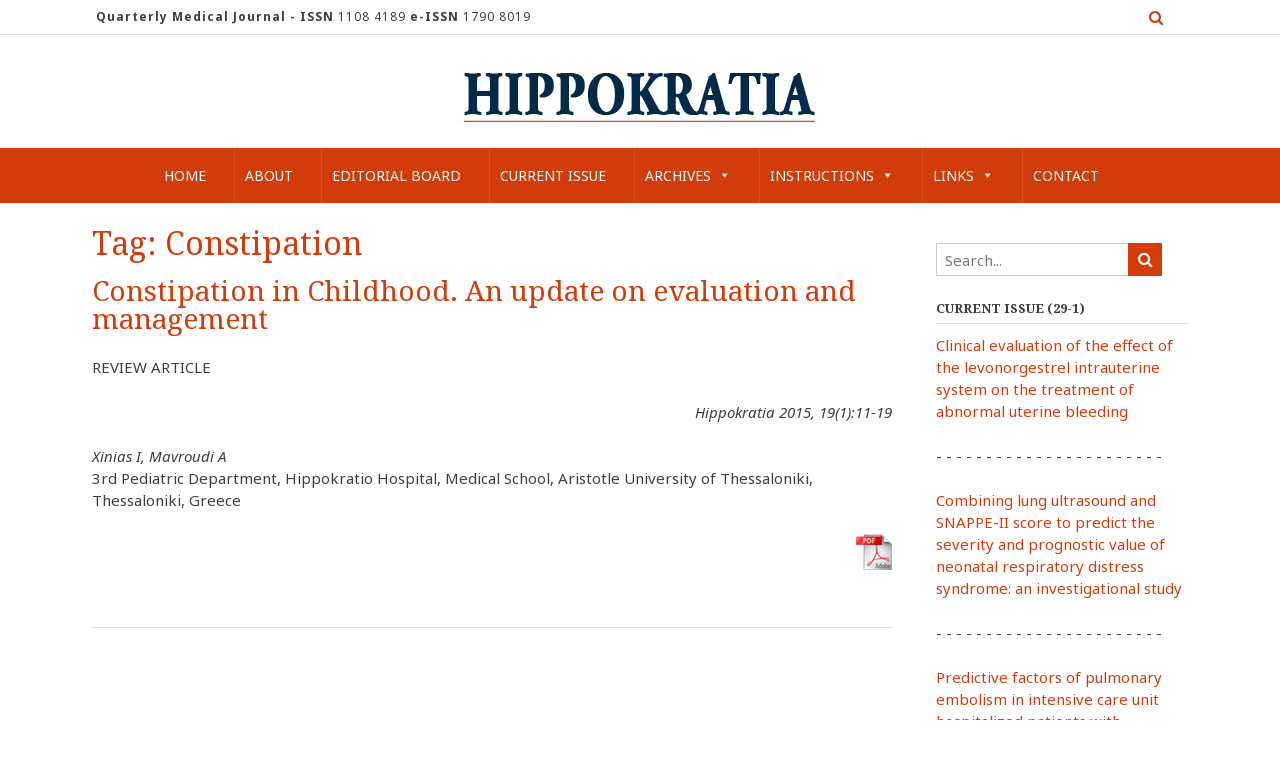

--- FILE ---
content_type: text/html; charset=UTF-8
request_url: https://www.hippokratia.gr/tag/constipation/
body_size: 19544
content:
<!DOCTYPE html><!-- Panoramic -->
<html lang="en-US">
<head>
<meta charset="UTF-8">
<meta name="viewport" content="width=device-width, initial-scale=1">
<link rel="profile" href="http://gmpg.org/xfn/11">

<title>Constipation &#8211; hippokratia.gr</title>
<meta name='robots' content='max-image-preview:large' />
<link rel='dns-prefetch' href='//fonts.googleapis.com' />
<link rel="alternate" type="application/rss+xml" title="hippokratia.gr &raquo; Feed" href="https://www.hippokratia.gr/feed/" />
<link rel="alternate" type="application/rss+xml" title="hippokratia.gr &raquo; Constipation Tag Feed" href="https://www.hippokratia.gr/tag/constipation/feed/" />
<style id='wp-img-auto-sizes-contain-inline-css' type='text/css'>
img:is([sizes=auto i],[sizes^="auto," i]){contain-intrinsic-size:3000px 1500px}
/*# sourceURL=wp-img-auto-sizes-contain-inline-css */
</style>
<style id='wp-emoji-styles-inline-css' type='text/css'>

	img.wp-smiley, img.emoji {
		display: inline !important;
		border: none !important;
		box-shadow: none !important;
		height: 1em !important;
		width: 1em !important;
		margin: 0 0.07em !important;
		vertical-align: -0.1em !important;
		background: none !important;
		padding: 0 !important;
	}
/*# sourceURL=wp-emoji-styles-inline-css */
</style>
<style id='wp-block-library-inline-css' type='text/css'>
:root{--wp-block-synced-color:#7a00df;--wp-block-synced-color--rgb:122,0,223;--wp-bound-block-color:var(--wp-block-synced-color);--wp-editor-canvas-background:#ddd;--wp-admin-theme-color:#007cba;--wp-admin-theme-color--rgb:0,124,186;--wp-admin-theme-color-darker-10:#006ba1;--wp-admin-theme-color-darker-10--rgb:0,107,160.5;--wp-admin-theme-color-darker-20:#005a87;--wp-admin-theme-color-darker-20--rgb:0,90,135;--wp-admin-border-width-focus:2px}@media (min-resolution:192dpi){:root{--wp-admin-border-width-focus:1.5px}}.wp-element-button{cursor:pointer}:root .has-very-light-gray-background-color{background-color:#eee}:root .has-very-dark-gray-background-color{background-color:#313131}:root .has-very-light-gray-color{color:#eee}:root .has-very-dark-gray-color{color:#313131}:root .has-vivid-green-cyan-to-vivid-cyan-blue-gradient-background{background:linear-gradient(135deg,#00d084,#0693e3)}:root .has-purple-crush-gradient-background{background:linear-gradient(135deg,#34e2e4,#4721fb 50%,#ab1dfe)}:root .has-hazy-dawn-gradient-background{background:linear-gradient(135deg,#faaca8,#dad0ec)}:root .has-subdued-olive-gradient-background{background:linear-gradient(135deg,#fafae1,#67a671)}:root .has-atomic-cream-gradient-background{background:linear-gradient(135deg,#fdd79a,#004a59)}:root .has-nightshade-gradient-background{background:linear-gradient(135deg,#330968,#31cdcf)}:root .has-midnight-gradient-background{background:linear-gradient(135deg,#020381,#2874fc)}:root{--wp--preset--font-size--normal:16px;--wp--preset--font-size--huge:42px}.has-regular-font-size{font-size:1em}.has-larger-font-size{font-size:2.625em}.has-normal-font-size{font-size:var(--wp--preset--font-size--normal)}.has-huge-font-size{font-size:var(--wp--preset--font-size--huge)}.has-text-align-center{text-align:center}.has-text-align-left{text-align:left}.has-text-align-right{text-align:right}.has-fit-text{white-space:nowrap!important}#end-resizable-editor-section{display:none}.aligncenter{clear:both}.items-justified-left{justify-content:flex-start}.items-justified-center{justify-content:center}.items-justified-right{justify-content:flex-end}.items-justified-space-between{justify-content:space-between}.screen-reader-text{border:0;clip-path:inset(50%);height:1px;margin:-1px;overflow:hidden;padding:0;position:absolute;width:1px;word-wrap:normal!important}.screen-reader-text:focus{background-color:#ddd;clip-path:none;color:#444;display:block;font-size:1em;height:auto;left:5px;line-height:normal;padding:15px 23px 14px;text-decoration:none;top:5px;width:auto;z-index:100000}html :where(.has-border-color){border-style:solid}html :where([style*=border-top-color]){border-top-style:solid}html :where([style*=border-right-color]){border-right-style:solid}html :where([style*=border-bottom-color]){border-bottom-style:solid}html :where([style*=border-left-color]){border-left-style:solid}html :where([style*=border-width]){border-style:solid}html :where([style*=border-top-width]){border-top-style:solid}html :where([style*=border-right-width]){border-right-style:solid}html :where([style*=border-bottom-width]){border-bottom-style:solid}html :where([style*=border-left-width]){border-left-style:solid}html :where(img[class*=wp-image-]){height:auto;max-width:100%}:where(figure){margin:0 0 1em}html :where(.is-position-sticky){--wp-admin--admin-bar--position-offset:var(--wp-admin--admin-bar--height,0px)}@media screen and (max-width:600px){html :where(.is-position-sticky){--wp-admin--admin-bar--position-offset:0px}}

/*# sourceURL=wp-block-library-inline-css */
</style><style id='global-styles-inline-css' type='text/css'>
:root{--wp--preset--aspect-ratio--square: 1;--wp--preset--aspect-ratio--4-3: 4/3;--wp--preset--aspect-ratio--3-4: 3/4;--wp--preset--aspect-ratio--3-2: 3/2;--wp--preset--aspect-ratio--2-3: 2/3;--wp--preset--aspect-ratio--16-9: 16/9;--wp--preset--aspect-ratio--9-16: 9/16;--wp--preset--color--black: #000000;--wp--preset--color--cyan-bluish-gray: #abb8c3;--wp--preset--color--white: #ffffff;--wp--preset--color--pale-pink: #f78da7;--wp--preset--color--vivid-red: #cf2e2e;--wp--preset--color--luminous-vivid-orange: #ff6900;--wp--preset--color--luminous-vivid-amber: #fcb900;--wp--preset--color--light-green-cyan: #7bdcb5;--wp--preset--color--vivid-green-cyan: #00d084;--wp--preset--color--pale-cyan-blue: #8ed1fc;--wp--preset--color--vivid-cyan-blue: #0693e3;--wp--preset--color--vivid-purple: #9b51e0;--wp--preset--gradient--vivid-cyan-blue-to-vivid-purple: linear-gradient(135deg,rgb(6,147,227) 0%,rgb(155,81,224) 100%);--wp--preset--gradient--light-green-cyan-to-vivid-green-cyan: linear-gradient(135deg,rgb(122,220,180) 0%,rgb(0,208,130) 100%);--wp--preset--gradient--luminous-vivid-amber-to-luminous-vivid-orange: linear-gradient(135deg,rgb(252,185,0) 0%,rgb(255,105,0) 100%);--wp--preset--gradient--luminous-vivid-orange-to-vivid-red: linear-gradient(135deg,rgb(255,105,0) 0%,rgb(207,46,46) 100%);--wp--preset--gradient--very-light-gray-to-cyan-bluish-gray: linear-gradient(135deg,rgb(238,238,238) 0%,rgb(169,184,195) 100%);--wp--preset--gradient--cool-to-warm-spectrum: linear-gradient(135deg,rgb(74,234,220) 0%,rgb(151,120,209) 20%,rgb(207,42,186) 40%,rgb(238,44,130) 60%,rgb(251,105,98) 80%,rgb(254,248,76) 100%);--wp--preset--gradient--blush-light-purple: linear-gradient(135deg,rgb(255,206,236) 0%,rgb(152,150,240) 100%);--wp--preset--gradient--blush-bordeaux: linear-gradient(135deg,rgb(254,205,165) 0%,rgb(254,45,45) 50%,rgb(107,0,62) 100%);--wp--preset--gradient--luminous-dusk: linear-gradient(135deg,rgb(255,203,112) 0%,rgb(199,81,192) 50%,rgb(65,88,208) 100%);--wp--preset--gradient--pale-ocean: linear-gradient(135deg,rgb(255,245,203) 0%,rgb(182,227,212) 50%,rgb(51,167,181) 100%);--wp--preset--gradient--electric-grass: linear-gradient(135deg,rgb(202,248,128) 0%,rgb(113,206,126) 100%);--wp--preset--gradient--midnight: linear-gradient(135deg,rgb(2,3,129) 0%,rgb(40,116,252) 100%);--wp--preset--font-size--small: 13px;--wp--preset--font-size--medium: 20px;--wp--preset--font-size--large: 36px;--wp--preset--font-size--x-large: 42px;--wp--preset--spacing--20: 0.44rem;--wp--preset--spacing--30: 0.67rem;--wp--preset--spacing--40: 1rem;--wp--preset--spacing--50: 1.5rem;--wp--preset--spacing--60: 2.25rem;--wp--preset--spacing--70: 3.38rem;--wp--preset--spacing--80: 5.06rem;--wp--preset--shadow--natural: 6px 6px 9px rgba(0, 0, 0, 0.2);--wp--preset--shadow--deep: 12px 12px 50px rgba(0, 0, 0, 0.4);--wp--preset--shadow--sharp: 6px 6px 0px rgba(0, 0, 0, 0.2);--wp--preset--shadow--outlined: 6px 6px 0px -3px rgb(255, 255, 255), 6px 6px rgb(0, 0, 0);--wp--preset--shadow--crisp: 6px 6px 0px rgb(0, 0, 0);}:where(.is-layout-flex){gap: 0.5em;}:where(.is-layout-grid){gap: 0.5em;}body .is-layout-flex{display: flex;}.is-layout-flex{flex-wrap: wrap;align-items: center;}.is-layout-flex > :is(*, div){margin: 0;}body .is-layout-grid{display: grid;}.is-layout-grid > :is(*, div){margin: 0;}:where(.wp-block-columns.is-layout-flex){gap: 2em;}:where(.wp-block-columns.is-layout-grid){gap: 2em;}:where(.wp-block-post-template.is-layout-flex){gap: 1.25em;}:where(.wp-block-post-template.is-layout-grid){gap: 1.25em;}.has-black-color{color: var(--wp--preset--color--black) !important;}.has-cyan-bluish-gray-color{color: var(--wp--preset--color--cyan-bluish-gray) !important;}.has-white-color{color: var(--wp--preset--color--white) !important;}.has-pale-pink-color{color: var(--wp--preset--color--pale-pink) !important;}.has-vivid-red-color{color: var(--wp--preset--color--vivid-red) !important;}.has-luminous-vivid-orange-color{color: var(--wp--preset--color--luminous-vivid-orange) !important;}.has-luminous-vivid-amber-color{color: var(--wp--preset--color--luminous-vivid-amber) !important;}.has-light-green-cyan-color{color: var(--wp--preset--color--light-green-cyan) !important;}.has-vivid-green-cyan-color{color: var(--wp--preset--color--vivid-green-cyan) !important;}.has-pale-cyan-blue-color{color: var(--wp--preset--color--pale-cyan-blue) !important;}.has-vivid-cyan-blue-color{color: var(--wp--preset--color--vivid-cyan-blue) !important;}.has-vivid-purple-color{color: var(--wp--preset--color--vivid-purple) !important;}.has-black-background-color{background-color: var(--wp--preset--color--black) !important;}.has-cyan-bluish-gray-background-color{background-color: var(--wp--preset--color--cyan-bluish-gray) !important;}.has-white-background-color{background-color: var(--wp--preset--color--white) !important;}.has-pale-pink-background-color{background-color: var(--wp--preset--color--pale-pink) !important;}.has-vivid-red-background-color{background-color: var(--wp--preset--color--vivid-red) !important;}.has-luminous-vivid-orange-background-color{background-color: var(--wp--preset--color--luminous-vivid-orange) !important;}.has-luminous-vivid-amber-background-color{background-color: var(--wp--preset--color--luminous-vivid-amber) !important;}.has-light-green-cyan-background-color{background-color: var(--wp--preset--color--light-green-cyan) !important;}.has-vivid-green-cyan-background-color{background-color: var(--wp--preset--color--vivid-green-cyan) !important;}.has-pale-cyan-blue-background-color{background-color: var(--wp--preset--color--pale-cyan-blue) !important;}.has-vivid-cyan-blue-background-color{background-color: var(--wp--preset--color--vivid-cyan-blue) !important;}.has-vivid-purple-background-color{background-color: var(--wp--preset--color--vivid-purple) !important;}.has-black-border-color{border-color: var(--wp--preset--color--black) !important;}.has-cyan-bluish-gray-border-color{border-color: var(--wp--preset--color--cyan-bluish-gray) !important;}.has-white-border-color{border-color: var(--wp--preset--color--white) !important;}.has-pale-pink-border-color{border-color: var(--wp--preset--color--pale-pink) !important;}.has-vivid-red-border-color{border-color: var(--wp--preset--color--vivid-red) !important;}.has-luminous-vivid-orange-border-color{border-color: var(--wp--preset--color--luminous-vivid-orange) !important;}.has-luminous-vivid-amber-border-color{border-color: var(--wp--preset--color--luminous-vivid-amber) !important;}.has-light-green-cyan-border-color{border-color: var(--wp--preset--color--light-green-cyan) !important;}.has-vivid-green-cyan-border-color{border-color: var(--wp--preset--color--vivid-green-cyan) !important;}.has-pale-cyan-blue-border-color{border-color: var(--wp--preset--color--pale-cyan-blue) !important;}.has-vivid-cyan-blue-border-color{border-color: var(--wp--preset--color--vivid-cyan-blue) !important;}.has-vivid-purple-border-color{border-color: var(--wp--preset--color--vivid-purple) !important;}.has-vivid-cyan-blue-to-vivid-purple-gradient-background{background: var(--wp--preset--gradient--vivid-cyan-blue-to-vivid-purple) !important;}.has-light-green-cyan-to-vivid-green-cyan-gradient-background{background: var(--wp--preset--gradient--light-green-cyan-to-vivid-green-cyan) !important;}.has-luminous-vivid-amber-to-luminous-vivid-orange-gradient-background{background: var(--wp--preset--gradient--luminous-vivid-amber-to-luminous-vivid-orange) !important;}.has-luminous-vivid-orange-to-vivid-red-gradient-background{background: var(--wp--preset--gradient--luminous-vivid-orange-to-vivid-red) !important;}.has-very-light-gray-to-cyan-bluish-gray-gradient-background{background: var(--wp--preset--gradient--very-light-gray-to-cyan-bluish-gray) !important;}.has-cool-to-warm-spectrum-gradient-background{background: var(--wp--preset--gradient--cool-to-warm-spectrum) !important;}.has-blush-light-purple-gradient-background{background: var(--wp--preset--gradient--blush-light-purple) !important;}.has-blush-bordeaux-gradient-background{background: var(--wp--preset--gradient--blush-bordeaux) !important;}.has-luminous-dusk-gradient-background{background: var(--wp--preset--gradient--luminous-dusk) !important;}.has-pale-ocean-gradient-background{background: var(--wp--preset--gradient--pale-ocean) !important;}.has-electric-grass-gradient-background{background: var(--wp--preset--gradient--electric-grass) !important;}.has-midnight-gradient-background{background: var(--wp--preset--gradient--midnight) !important;}.has-small-font-size{font-size: var(--wp--preset--font-size--small) !important;}.has-medium-font-size{font-size: var(--wp--preset--font-size--medium) !important;}.has-large-font-size{font-size: var(--wp--preset--font-size--large) !important;}.has-x-large-font-size{font-size: var(--wp--preset--font-size--x-large) !important;}
/*# sourceURL=global-styles-inline-css */
</style>

<style id='classic-theme-styles-inline-css' type='text/css'>
/*! This file is auto-generated */
.wp-block-button__link{color:#fff;background-color:#32373c;border-radius:9999px;box-shadow:none;text-decoration:none;padding:calc(.667em + 2px) calc(1.333em + 2px);font-size:1.125em}.wp-block-file__button{background:#32373c;color:#fff;text-decoration:none}
/*# sourceURL=/wp-includes/css/classic-themes.min.css */
</style>
<link rel='stylesheet' id='megamenu-css' href='https://www.hippokratia.gr/wp-content/uploads/maxmegamenu/style.css?ver=171055' type='text/css' media='all' />
<link rel='stylesheet' id='dashicons-css' href='https://www.hippokratia.gr/wp-includes/css/dashicons.min.css?ver=6.9' type='text/css' media='all' />
<link rel='stylesheet' id='panoramic-fonts-css' href='https://fonts.googleapis.com/css?family=Kaushan+Script%3A400%7CLato%3A300%2C300italic%2C400%2C400italic%2C600%2C600italic%2C700%2C700italic%7CRaleway%3A300%2C300italic%2C400%2C400italic%2C500%2C500italic%2C600%2C600italic%2C700%2C700italic&#038;subset=latin%2Clatin-ext&#038;ver=1.1.84' type='text/css' media='all' />
<link rel='stylesheet' id='panoramic-header-centered-css' href='https://www.hippokratia.gr/wp-content/themes/panoramic/library/css/header-centered.css?ver=1.1.84' type='text/css' media='all' />
<link rel='stylesheet' id='otb-font-awesome-otb-font-awesome-css' href='https://www.hippokratia.gr/wp-content/themes/panoramic/library/fonts/otb-font-awesome/css/otb-font-awesome.css?ver=4.7.0' type='text/css' media='all' />
<link rel='stylesheet' id='otb-font-awesome-font-awesome-min-css' href='https://www.hippokratia.gr/wp-content/themes/panoramic/library/fonts/otb-font-awesome/css/font-awesome.min.css?ver=4.7.0' type='text/css' media='all' />
<link rel='stylesheet' id='panoramic-style-css' href='https://www.hippokratia.gr/wp-content/themes/panoramic/style.css?ver=1.1.84' type='text/css' media='all' />
<link rel='stylesheet' id='panoramic_customizer_theme_fonts-css' href='//fonts.googleapis.com/css?family=Kaushan+Script%3Aregular|Droid+Serif%3Aregular%2Citalic%2C700|Noto+Sans%3Aregular%2Citalic%2C700%26subset%3Dlatin%2C' type='text/css' media='screen' />
<script type="text/javascript" src="https://www.hippokratia.gr/wp-includes/js/jquery/jquery.min.js?ver=3.7.1" id="jquery-core-js"></script>
<script type="text/javascript" src="https://www.hippokratia.gr/wp-includes/js/jquery/jquery-migrate.min.js?ver=3.4.1" id="jquery-migrate-js"></script>
<link rel="https://api.w.org/" href="https://www.hippokratia.gr/wp-json/" /><link rel="alternate" title="JSON" type="application/json" href="https://www.hippokratia.gr/wp-json/wp/v2/tags/1271" /><link rel="EditURI" type="application/rsd+xml" title="RSD" href="https://www.hippokratia.gr/xmlrpc.php?rsd" />
<meta name="generator" content="WordPress 6.9" />
<style type="text/css">


/* Minimum slider width */
.panoramic-slider-container.default .slider .slide img {
	min-width: 600px;
}
	

/* Mobile Menu and other mobile stylings */
@media only screen and (max-width: 960px) {
	.main-navigation.translucent {
		position: relative;
	}
	
	.main-navigation.translucent {
		background-color: #006489 !important;
	}

	#main-menu.panoramic-mobile-menu-standard-color-scheme {
		background-color: #006489;
	}	
	
	.slider-placeholder {
		display: none;
	}
	
	.header-image .overlay,
	.panoramic-slider-container.default .slider .slide .overlay {
		top: 25%;
    }
	
	.panoramic-slider-container.default .prev.top-padded,
	.panoramic-slider-container.default .next.top-padded{
		margin-top: -26px;
	}
	.header-image .overlay.top-padded,
	.panoramic-slider-container.default .slider .slide .overlay.top-padded {
		padding-top: 0;
	}

	/* Menu toggle button */
    .header-menu-button {
	    display: block;
	    padding: 16px 18px;
	    color: #FFF;
	    text-transform: uppercase;
    	text-align: center;
	    cursor: pointer;
	}
	.header-menu-button .otb-fa.otb-fa-bars,
	.header-menu-button .fa-solid.fa-bars {
    	font-size: 28px;
		color: #FFFFFF;
	}
	
	/* Menu close button */
    .main-menu-close {
        display: block;
    	background-color: rgba(0, 0, 0, 0.2);
    	border-radius: 100%;
        position: absolute;
        top: 15px;
        left: 15px;
        font-size: 26px;
        color: #FFFFFF;
        text-align: center;
        padding: 0 6px 0 10px;
        height: 36px;
    	width: 36px;
        line-height: 33px;
        cursor: pointer;
    	
	    -webkit-transition: all 0.2s ease 0s;
	     -moz-transition: all 0.2s ease 0s;
	      -ms-transition: all 0.2s ease 0s;
	       -o-transition: all 0.2s ease 0s;
	          transition: all 0.2s ease 0s;

    }

	body.font-awesome-latest .main-menu-close {
		padding: 0 2px 0 4px;
		font-size: 23px;
		line-height: 35px;
	}
    
	.main-menu-close:hover .otb-fa,
    .main-menu-close:hover .fa-solid {
    	font-weight: 700 !important;
	}
    .main-menu-close .otb-fa-angle-left {
        position: relative;
        left: -4px;
    }
    
	.main-menu-close .fa-angle-left {
		position: relative;
        left: -5px;
    }
    	
    .main-navigation ul {
        display: block;
    }

    .main-navigation #main-menu {
        color: #FFFFFF;
        box-shadow: 1px 0 1px rgba(255, 255, 255, 0.04) inset;
        position: fixed;
        top: 0;
        right: -280px;
        width: 280px;
        max-width: 100%;
        -ms-box-sizing: border-box;
        -moz-box-sizing: border-box;
        -webkit-box-sizing: border-box;
        box-sizing: border-box;
        padding: 70px 0 30px 0;
        z-index: 100000;
        height: 100%;
        overflow: auto;
        -webkit-transition: right 0.4s ease 0s;
        -moz-transition: right 0.4s ease 0s;
        -ms-transition: right 0.4s ease 0s;
        -o-transition: right 0.4s ease 0s;
        transition: right 0.4s ease 0s;
    }
    #main-menu .menu {
    	border-top-width: 1px;
    	border-top-style: solid;
	}
    #main-menu.panoramic-mobile-menu-standard-color-scheme .menu {
    	border-top-color: #FFFFFF;
	}
	.main-navigation li {
        display: block;
        float: none;
        position: relative;
    }
    .main-navigation li a {
    	white-space: normal !important;
    	border-bottom-width: 1px;
    	border-bottom-style: solid;
		box-shadow: none;
		display: block;
		color: #FFFFFF;
        float: none;
        padding: 10px 22px;
        font-size: 14px;
        text-align: left;
  	}
    #main-menu.panoramic-mobile-menu-standard-color-scheme li a {
    	border-bottom-color: #FFFFFF;
	}
    #main-menu.panoramic-mobile-menu-standard-color-scheme li a:hover {
    	background-color: rgba(0, 0, 0, 0.2); 
  	}
    .main-navigation ul ul a {
    	text-transform: none;
  	}
    .main-navigation ul ul li:last-child a,
    .main-navigation ul ul li a {
        padding: 6px 30px;
        width: auto;
    }
    .main-navigation ul ul ul li a {
        padding: 6px 39px !important;
    }
    .main-navigation ul ul ul ul li a {
    	
        padding: 6px 47px !important;
    }
    .main-navigation ul ul ul ul ul li a {
        padding: 6px 55px !important;
    }

    .main-navigation ul ul {
        position: relative !important;
    	box-shadow: none;
        top: 0 !important;
        left: 0 !important;
        float: none !important;
    	background-color: transparent;
    	opacity: 1;
    	visibility: visible;
        padding: 0;
        margin: 0;
        display: none;
    	border-top: none;
    }
	.main-navigation ul ul ul {
		left: 0 !important;
	}
	.menu-dropdown-btn {
    	display: block;
    }
    .open-page-item > ul.children,
    .open-page-item > ul.sub-menu {
    	display: block !important;
    }
	.open-page-item .otb-fa-angle-down,
	.open-page-item .fa-angle-down {
		color: #FFFFFF;
    	font-weight: 700 !important;
    }
    
    /* 1st level selected item */
    #main-menu.panoramic-mobile-menu-standard-color-scheme a:hover,
	#main-menu.panoramic-mobile-menu-standard-color-scheme li.current-menu-item > a,
	#main-menu.panoramic-mobile-menu-standard-color-scheme li.current_page_item > a,
	#main-menu.panoramic-mobile-menu-standard-color-scheme li.current-menu-parent > a,
	#main-menu.panoramic-mobile-menu-standard-color-scheme li.current_page_parent > a,
	#main-menu.panoramic-mobile-menu-standard-color-scheme li.current-menu-ancestor > a,
	#main-menu.panoramic-mobile-menu-standard-color-scheme li.current_page_ancestor > a {
		background-color: rgba(0, 0, 0, 0.2) !important;
	}

	/* 2nd level selected item */
	#main-menu.panoramic-mobile-menu-standard-color-scheme ul ul li.current-menu-item > a,
	#main-menu.panoramic-mobile-menu-standard-color-scheme ul ul li.current_page_item > a,
	#main-menu.panoramic-mobile-menu-standard-color-scheme ul ul li.current-menu-parent > a,
	#main-menu.panoramic-mobile-menu-standard-color-scheme ul ul li.current_page_parent > a,
	#main-menu.panoramic-mobile-menu-standard-color-scheme ul ul li.current-menu-ancestor > a,
	#main-menu.panoramic-mobile-menu-standard-color-scheme ul ul li.current_page_ancestor > a {
		background-color: rgba(0, 0, 0, 0.2);
	}
	
	/* 3rd level selected item */
	#main-menu.panoramic-mobile-menu-standard-color-scheme ul ul ul li.current-menu-item > a,
	#main-menu.panoramic-mobile-menu-standard-color-scheme ul ul ul li.current_page_item > a,
	#main-menu.panoramic-mobile-menu-standard-color-scheme ul ul ul li.current-menu-parent > a,
	#main-menu.panoramic-mobile-menu-standard-color-scheme ul ul ul li.current_page_parent > a,
	#main-menu.panoramic-mobile-menu-standard-color-scheme ul ul ul li.current-menu-ancestor > a,
	#main-menu.panoramic-mobile-menu-standard-color-scheme ul ul ul li.current_page_ancestor > a {
		background-color: rgba(0, 0, 0, 0.2);
	}

}

</style>

<!-- Begin Custom CSS -->
<style type="text/css" id="out-the-box-custom-css">
a,
                .header-image .overlay .opacity h1,
				.header-image .overlay .opacity h2,
                .panoramic-slider-container.default .slider .slide .overlay .opacity h1,
				.panoramic-slider-container.default .slider .slide .overlay .opacity h2,
				.search-btn .otb-fa-search,
                .search-btn .fa-search,
				.site-title a,
				.widget-area .widget a,
                .rpwe-title a,
                .rpwe-block .rpwe-comment,
				.search-button .otb-fa-search,
                .search-button .fa-search,
				.info-text em,
				.woocommerce .woocommerce-breadcrumb a,
				.woocommerce-page .woocommerce-breadcrumb a,
				.woocommerce div.product .woocommerce-tabs ul.tabs li a:hover,
				.woocommerce div.product .woocommerce-tabs ul.tabs li.active a,
				.color-text,
				.panoramic-page-builders-use-theme-styles .elementor-widget-icon.elementor-view-default .elementor-icon,
				.panoramic-page-builders-use-theme-styles .elementor-widget-icon.elementor-view-framed .elementor-icon,
				.panoramic-page-builders-use-theme-styles .elementor-widget-icon-box.elementor-view-default .elementor-icon,
				.panoramic-page-builders-use-theme-styles .elementor-widget-icon-box.elementor-view-framed .elementor-icon,
                
				.panoramic-bookingpress-use-theme-styles .bpa-front-tabs--vertical-left .bpa-front-tab-menu .bpa-front-tab-menu--item.__bpa-is-active,
				.panoramic-bookingpress-use-theme-styles .bpa-front-tabs .bpa-front-module--booking-summary .bpa-front-module--bs-amount-details .bpa-front-module--bs-ad--price,
				.panoramic-bookingpress-use-theme-styles .bpa-front-tabs--vertical-left .bpa-front-tab-menu .bpa-front-tab-menu--item.__bpa-is-active::before,
				.panoramic-bookingpress-use-theme-styles .bpa-custom-datepicker .el-year-table td.today .cell,
				.panoramic-bookingpress-use-theme-styles .bpa-custom-datepicker .el-month-table td.today .cell,
				.panoramic-bookingpress-use-theme-styles .bpa-front--dt__calendar .vc-day.is-today .vc-day-content,
				.panoramic-bookingpress-use-theme-styles .bpa-front-form-control--checkbox .el-checkbox__input.is-checked + .el-checkbox__label,
				.panoramic-bookingpress-use-theme-styles .bpa-tn__dropdown-menu .bpa-tn__dropdown-item a.bpa-tm__item.__bpa-is-active,
				.panoramic-bookingpress-use-theme-styles .bpa-tn__dropdown-menu .bpa-tn__dropdown-item a.bpa-tm__item.__bpa-is-active span,
				.panoramic-bookingpress-use-theme-styles .bpa-front-ma--pagination-wrapper .el-pager li:hover,
				.panoramic-bookingpress-use-theme-styles .bpa-vac-pd__item.__bpa-pd-is-total-item .bpa-vac-pd__val,
				.panoramic-bookingpress-use-theme-styles .el-date-picker__header-label.active, .el-date-picker__header-label:hover,
				.panoramic-bookingpress-use-theme-styles .el-date-table td.available:hover,
				.panoramic-bookingpress-use-theme-styles .el-date-table td.today:not(.current) span,
				.panoramic-bookingpress-use-theme-styles .el-month-table td .cell:hover,
				.panoramic-bookingpress-use-theme-styles .el-month-table td.current:not(.disabled) .cell,
				.panoramic-bookingpress-use-theme-styles .el-year-table td .cell:hover,
				.panoramic-bookingpress-use-theme-styles .el-year-table td.current:not(.disabled) .cell,
				.panoramic-bookingpress-use-theme-styles .el-picker-panel__content .el-date-table td:not(.next-month):not(.prev-month):not(.today):not(.current) span:hover,
				.panoramic-bookingpress-use-theme-styles .el-picker-panel__content .el-date-table td:not(.current):not(.today) span:hover,
				.panoramic-bookingpress-use-theme-styles .bpa-front-cp-custom-popover .el-year-table td.today .cell,
				.panoramic-bookingpress-use-theme-styles .bpa-front-cp-custom-popover .el-month-table td.today .cell,
				.panoramic-bookingpress-use-theme-styles .bpa-custom-datepicker .el-year-table td.today .cell,
				.panoramic-bookingpress-use-theme-styles .bpa-custom-datepicker .el-month-table td.today .cell,
				.panoramic-bookingpress-use-theme-styles .bpa-tn__dropdown-menu .bpa-tn__dropdown-item a.bpa-tm__item.__bpa-is-active,
				.panoramic-bookingpress-use-theme-styles .bpa-tn__dropdown-menu .bpa-tn__dropdown-item a.bpa-tm__item.__bpa-is-active span,
				.panoramic-bookingpress-use-theme-styles .bpa-front-ma--pagination-wrapper .el-pager li:hover,
				.panoramic-bookingpress-use-theme-styles .bpa-vac-pd__item.__bpa-pd-is-total-item .bpa-vac-pd__val,
				.panoramic-bookingpress-use-theme-styles .el-date-picker__header-label.active,
				.panoramic-bookingpress-use-theme-styles .el-date-picker__header-label:hover,
				.panoramic-bookingpress-use-theme-styles .el-date-table td.available:hover,
				.panoramic-bookingpress-use-theme-styles .el-date-table td.today:not(.current) span,
				.panoramic-bookingpress-use-theme-styles .el-month-table td .cell:hover,
				.panoramic-bookingpress-use-theme-styles .el-month-table td.current:not(.disabled) .cell,
				.panoramic-bookingpress-use-theme-styles .el-year-table td .cell:hover,
				.panoramic-bookingpress-use-theme-styles .el-year-table td.current:not(.disabled) .cell,
				.panoramic-bookingpress-use-theme-styles .el-picker-panel__content .el-date-table td:not(.next-month):not(.prev-month):not(.today):not(.current) span:hover,
				.panoramic-bookingpress-use-theme-styles .el-picker-panel__content .el-date-table td:not(.current):not(.today) span:hover,
				.panoramic-bookingpress-use-theme-styles .bpa-front-cp-custom-popover .el-year-table td.today .cell,
				.panoramic-bookingpress-use-theme-styles .bpa-front-cp-custom-popover .el-month-table td.today .cell,
				.panoramic-bookingpress-use-theme-styles .bpa-custom-datepicker .el-year-table td.today .cell,
				.panoramic-bookingpress-use-theme-styles .bpa-custom-datepicker .el-month-table td.today .cell,
                
                .wp-block-search__button-inside.wp-block-search__button-inside.wp-block-search__icon-button .wp-block-search__button,
                .wc-block-mini-cart__footer .wc-block-mini-cart__footer-actions .wc-block-components-button.outlined{color:#d23c0a;}.wp-block-search__button-inside.wp-block-search__icon-button .wp-block-search__button{stroke:#d23c0a;}.panoramic-bookingpress-use-theme-styles .bpa-front-module--category .bpa-front-cat-items .bpa-front-ci-pill.el-tag.__bpa-is-active svg,
				.panoramic-bookingpress-use-theme-styles .bpa-front-module--service-item .bpa-front-si-card .bpa-front-si-card--checkmark-icon svg,
				.panoramic-bookingpress-use-theme-styles .bpa-front-dcw__vector .bpa-front-dcw__vector-primary-color,
				.panoramic-bookingpress-use-theme-styles .bpa-front-loader-cl-primary,
				.panoramic-bookingpress-use-theme-styles .bpa-tn__dropdown-menu .bpa-tn__dropdown-item a.bpa-tm__item.__bpa-is-active svg,
				.panoramic-bookingpress-use-theme-styles .bpa-front-data-empty-view--my-bookings .bpa-front-dev__primary-bg,
				.panoramic-bookingpress-use-theme-styles .bpa-front-module--booking-summary .bpa-front-module--bs-head .bpa-head__vector-item,
				.panoramic-bookingpress-use-theme-styles .bpa-front-module--confirmation .bpa-head__vector--confirmation .bpa-head__vector-item,
				.panoramic-bookingpress-use-theme-styles .bpa-front-thankyou-module-container .bpa-front-tmc__head .bpa-front-tmc__vector--confirmation .bpa-head__vector-item,
        		.panoramic-bookingpress-use-theme-styles .bpa-front-loader-cl-primary,
				.panoramic-bookingpress-use-theme-styles .bpa-front-data-empty-view .bpa-front-dev__primary-bg,
				.panoramic-bookingpress-use-theme-styles .bpa-front__no-timeslots-body svg .bpa-front-dev__primary-bg{fill:#d23c0a !important;}div.wpforms-container form.wpforms-form input[type="text"]:focus,
				div.wpforms-container form.wpforms-form input[type="email"]:focus,
				div.wpforms-container form.wpforms-form input[type="tel"]:focus,
				div.wpforms-container form.wpforms-form input[type="url"]:focus,
				div.wpforms-container form.wpforms-form input[type="password"]:focus,
				div.wpforms-container form.wpforms-form input[type="search"]:focus,
				div.wpforms-container form.wpforms-form select:focus,
				div.wpforms-container form.wpforms-form textarea:focus,
				.panoramic-bbpress-use-theme-styles #bbpress-forums div.bbp-the-content-wrapper textarea.bbp-the-content:focus,
				.panoramic-bbpress-use-theme-styles #bbpress-forums fieldset.bbp-form input[type="text"]:focus,
				input[type="text"]:focus,
				input[type="email"]:focus,
				input[type="tel"]:focus,
				input[type="url"]:focus,
				input[type="password"]:focus,
				input[type="search"]:focus,
				select:focus,
				textarea:focus,
				.panoramic-page-builders-use-theme-styles .elementor-widget-icon.elementor-view-framed .elementor-icon,
				.panoramic-page-builders-use-theme-styles .elementor-widget-icon-box.elementor-view-framed .elementor-icon,
				.wp-block-search.wp-block-search__button-inside .wp-block-search__inside-wrapper:focus-within,
				
				.panoramic-bookingpress-use-theme-styles .bpa-front-form-control input:focus,
				.panoramic-bookingpress-use-theme-styles .bpa-front-form-control .el-textarea__inner:focus,
				.panoramic-bookingpress-use-theme-styles .el-date-picker__time-header .el-input .el-input__inner:focus,
				.panoramic-bookingpress-use-theme-styles .bpa-front-module--service-item.__bpa-is-selected .bpa-front-si-card,
				.panoramic-bookingpress-use-theme-styles .bpa-front-module--category .bpa-front-cat-items .bpa-front-ci-pill.el-tag.__bpa-is-active,
				.panoramic-bookingpress-use-theme-styles .bpa-front-module--category .bpa-front-cat-items .bpa-front-ci-pill.el-tag:hover,
				.panoramic-bookingpress-use-theme-styles .bpa-front--dt__time-slots .bpa-front--dt__ts-body .bpa-front--dt__ts-body--row .bpa-front--dt__ts-body--items .bpa-front--dt__ts-body--item:hover,
				.panoramic-bookingpress-use-theme-styles .bpa-front-tabs--vertical-left .bpa-front-tab-menu .bpa-front-tab-menu--item.__bpa-is-active .bpa-front-tm--item-icon,
				.panoramic-bookingpress-use-theme-styles .bpa-front-module--payment-methods .bpa-front-module--pm-body .bpa-front-module--pm-body__item.__bpa-is-selected,
				.panoramic-bookingpress-use-theme-styles .bpa-front-module--payment-methods .bpa-front-module--pm-body .bpa-front-module--pm-body__item.__is-selected,
				.panoramic-bookingpress-use-theme-styles .bpa-front-form-control--checkbox .el-checkbox__input.is-checked .el-checkbox__inner,
				.panoramic-bookingpress-use-theme-styles .bpa-front-form-control--checkbox .el-checkbox__inner:hover,
				.panoramic-bookingpress-use-theme-styles .el-radio__input.is-checked .el-radio__inner,
				.panoramic-bookingpress-use-theme-styles .bpa-front--dt__time-slots .bpa-front--dt__ts-body .bpa-front--dt__ts-body--row .bpa-front--dt__ts-body--items .bpa-front--dt__ts-body--item.__bpa-is-selected,
				.panoramic-bookingpress-use-theme-styles .bpa-front-module--atc-wrapper .bpa-front-btn:hover,
				.panoramic-bookingpress-use-theme-styles .bpa-front-btn--primary,
				.panoramic-bookingpress-use-theme-styles .bpa-ma-vac--action-btn-group .bpa-front-btn:hover,
				.panoramic-bookingpress-use-theme-styles .bpa-front-ma--pagination-wrapper .btn-prev:hover,
				.panoramic-bookingpress-use-theme-styles .bpa-front-ma--pagination-wrapper .btn-next:hover,
				.panoramic-bookingpress-use-theme-styles .bpa-front-btn--primary:hover,
				.panoramic-bookingpress-use-theme-styles .bpa-front-ma--pagination-wrapper .el-pager li.active,
				.panoramic-bookingpress-use-theme-styles .bpa-front-ma--pagination-wrapper .el-pager li:hover{border-color:#d23c0a !important;}.main-navigation,
				.main-navigation ul ul,
				#comments .form-submit #submit,
				.search-block .search-submit,
				.no-results-btn,
				button,
        		a.button,
        		.widget-area .widget a.button,
				.panoramic-page-builders-use-theme-styles .widget_sow-button .ow-button-base a,
				.panoramic-page-builders-use-theme-styles .elementor-widget-button .elementor-button,
				.panoramic-page-builders-use-theme-styles .elementor-widget-icon.elementor-view-stacked .elementor-icon,
				input[type="button"],
				input[type="reset"],
				input[type="submit"],
        		p.woocommerce-store-notice.demo_store,
				.woocommerce ul.products li.product a.add_to_cart_button,
				.woocommerce-page ul.products li.product a.add_to_cart_button,
				.woocommerce ul.products li.product a.button.product_type_simple,
				.woocommerce-page ul.products li.product a.button.product_type_simple,
        		.woocommerce button.button,
				.woocommerce button.button.alt,
				.woocommerce a.button.alt,
				.woocommerce-page button.button.alt,
				.woocommerce input.button.alt,
				.woocommerce-page #content input.button.alt,
				.woocommerce .cart-collaterals .shipping_calculator .button,
				.woocommerce-page .cart-collaterals .shipping_calculator .button,
				.woocommerce a.button,
				.woocommerce-page a.button,
				.woocommerce input.button,
				.woocommerce-page #content input.button,
				.woocommerce-page input.button,
				.woocommerce #review_form #respond .form-submit input,
				.woocommerce-page #review_form #respond .form-submit input,
				.woocommerce #respond input#submit.alt.disabled,
				.woocommerce #respond input#submit.alt.disabled:hover,
				.woocommerce #respond input#submit.alt:disabled,
				.woocommerce #respond input#submit.alt:disabled:hover,
				.woocommerce #respond input#submit.alt:disabled[disabled],
				.woocommerce #respond input#submit.alt:disabled[disabled]:hover,
        		
				.woocommerce button.button:disabled,
				.woocommerce button.button:disabled[disabled],
				.woocommerce button.button:disabled:hover,
				.woocommerce button.button:disabled[disabled]:hover,
				.woocommerce button.button.alt:disabled,
				.woocommerce button.button.alt:disabled[disabled],
				.woocommerce button.button.alt:disabled,
				.woocommerce button.button.alt:disabled:hover,
				.woocommerce button.button.alt:disabled[disabled],
				.woocommerce button.button.alt:disabled[disabled]:hover,
				.woocommerce button.button,
				.woocommerce button.button.alt,
				.woocommerce button.button.alt.disabled,
				.woocommerce button.button.alt.disabled:hover,
				.woocommerce a.button.alt,
				.woocommerce-page button.button.alt,
				.woocommerce input.button.alt,

        		.widget_search .search-submit,
				.widget_product_search .search-submit,
				.wpcf7-submit,
        		div.wpforms-container form.wpforms-form input[type=submit],
				div.wpforms-container form.wpforms-form button[type=submit],
				div.wpforms-container form.wpforms-form .wpforms-page-button,
        		html #infinite-handle span button,
				.site-footer-bottom-bar,
        		.panoramic-page-builders-use-theme-styles .testimonials .sow-slider-base .sow-slide-nav,
        		.panoramic-page-builders-use-theme-styles .elementor-widget-icon-box.elementor-view-stacked .elementor-icon,

				.panoramic-bookingpress-use-theme-styles .bpa-front-tabs--vertical-left .bpa-front-tab-menu .bpa-front-tab-menu--item.__bpa-is-active .bpa-front-tm--item-icon,
				.panoramic-bookingpress-use-theme-styles .bpa-front-tabs--vertical-left .bpa-front-tab-menu .bpa-front-tab-menu--item.__bpa-is-active span,
				.panoramic-bookingpress-use-theme-styles .bpa-front-module--service-item .bpa-front-si-card .bpa-front-si__card-body strong.--is-service-price,
				.panoramic-bookingpress-use-theme-styles .bpa-front-btn--primary,
				.panoramic-bookingpress-use-theme-styles .bpa-front-btn--primary:focus,
				.panoramic-bookingpress-use-theme-styles .bpa-front-ma--pagination-wrapper .el-pager li.active,
				.panoramic-bookingpress-use-theme-styles .bpa-ma-vac--action-btn-group .bpa-front-btn:hover,
				.panoramic-bookingpress-use-theme-styles .bpa-front-ma-table-actions-wrap .bpa-front-btn--icon-without-box:hover,
				.panoramic-bookingpress-use-theme-styles .el-date-table td.current:not(.disabled) span,
				.panoramic-bookingpress-use-theme-styles .bpa-front--dt__calendar .vc-day .vc-highlights .vc-day-layer .vc-highlight,
        		
				.woocommerce .widget_price_filter .ui-slider .ui-slider-handle,
				.woocommerce .widget_price_filter .ui-slider .ui-slider-range,
        		.wp-block-search__button,
        		.wc-block-components-button:not(.is-link).contained,
				.wc-block-components-button:not(.is-link).outlined:hover,
        		.wc-block-grid__product-add-to-cart.wp-block-button .wp-block-button__link{background-color:#d23c0a;}.panoramic-bookingpress-use-theme-styles .bpa-front-tabs--vertical-left .bpa-front-tab-menu .bpa-front-tab-menu--item.__bpa-is-active .bpa-front-tm--item-icon,
				.panoramic-bookingpress-use-theme-styles .bpa-front-tabs--vertical-left .bpa-front-tab-menu .bpa-front-tab-menu--item.__bpa-is-active span,
				.panoramic-bookingpress-use-theme-styles .bpa-front-module--service-item .bpa-front-si-card .bpa-front-si__card-body strong.--is-service-price,
				.panoramic-bookingpress-use-theme-styles .bpa-front-btn--primary,
				.panoramic-bookingpress-use-theme-styles .bpa-front-btn--primary:focus,
				.panoramic-bookingpress-use-theme-styles .bpa-front-ma--pagination-wrapper .el-pager li.active,
				.panoramic-bookingpress-use-theme-styles .bpa-ma-vac--action-btn-group .bpa-front-btn:hover,
				.panoramic-bookingpress-use-theme-styles .bpa-front-ma-table-actions-wrap .bpa-front-btn--icon-without-box:hover,
				.panoramic-bookingpress-use-theme-styles .el-date-table td.current:not(.disabled) span,
				.panoramic-bookingpress-use-theme-styles .bpa-front--dt__calendar .vc-day .vc-highlights .vc-day-layer .vc-highlight{background-color:#d23c0a !important;}.main-navigation.translucent{background-color:rgba(210,60,10, 0.7);}.header-cart-checkout.cart-has-items .otb-fa-shopping-cart,
				.header-cart-checkout.cart-has-items .fa-shopping-cart{background-color:#d23c0a !important;}.woocommerce .woocommerce-info,
        		.woocommerce .woocommerce-message{border-top-color:#d23c0a;}::-moz-selection{background-color:#d23c0a;}::selection{background-color:#d23c0a;}a:hover,
				.widget-area .widget a:hover,
                .rpwe-title a:hover,
                .rpwe-block .rpwe-comment:hover,
                .search-btn .otb-fa-search:hover,
				.search-button .otb-fa-search:hover,
                .search-btn .fa-search:hover,
				.search-button .fa-search:hover,
				.site-header .site-top-bar-left a:hover,
				.site-header .site-top-bar-right a:hover,
				.site-header .site-header-right a:hover,
				.woocommerce .woocommerce-breadcrumb a:hover,
				.woocommerce-page .woocommerce-breadcrumb a:hover,
				.woocommerce #content div.product .woocommerce-tabs ul.tabs li.active,
				.woocommerce div.product .woocommerce-tabs ul.tabs li.active,
				.woocommerce-page #content div.product .woocommerce-tabs ul.tabs li.active,
				.woocommerce-page div.product .woocommerce-tabs ul.tabs li.active,
                .wp-block-search__button-inside.wp-block-search__button-inside.wp-block-search__icon-button .wp-block-search__button:hover{color:#d19c92;}.wp-block-search__button-inside.wp-block-search__icon-button .wp-block-search__button:hover{stroke:#d19c92;}.main-navigation button:hover,
				#comments .form-submit #submit:hover,
				.search-block .search-submit:hover,
				.no-results-btn:hover,
				button:hover,
        		a.button:hover,
				.widget-area .widget a.button:hover,
				.panoramic-page-builders-use-theme-styles .widget_sow-button .ow-button-base a.ow-button-hover:hover,
				.panoramic-page-builders-use-theme-styles .elementor-widget-button .elementor-button:hover,
				input[type="button"]:hover,
				input[type="reset"]:hover,
				input[type="submit"]:hover,
				.site-header .site-top-bar-right a:hover .header-cart-checkout .otb-fa,
				.site-header .site-header-right a:hover .header-cart-checkout .otb-fa,
        		.site-header .site-top-bar-right a:hover .header-cart-checkout .fa-solid,
				.site-header .site-header-right a:hover .header-cart-checkout .fa-solid,
				.woocommerce input.button.alt:hover,
				.woocommerce-page #content input.button.alt:hover,
				.woocommerce .cart-collaterals .shipping_calculator .button,
				.woocommerce-page .cart-collaterals .shipping_calculator .button,
				.woocommerce a.button:hover,
				.woocommerce-page a.button:hover,
				.woocommerce input.button:hover,
				.woocommerce-page #content input.button:hover,
				.woocommerce-page input.button:hover,
				.woocommerce ul.products li.product a.add_to_cart_button:hover,
				.woocommerce-page ul.products li.product a.add_to_cart_button:hover,
				.woocommerce ul.products li.product a.button.product_type_simple:hover,
				.woocommerce-page ul.products li.product a.button.product_type_simple:hover,
        		.woocommerce button.button:hover,
				.woocommerce button.button.alt:hover,
				.woocommerce a.button.alt:hover,
				.woocommerce-page button.button.alt:hover,
				.woocommerce #review_form #respond .form-submit input:hover,
				.woocommerce-page #review_form #respond .form-submit input:hover,
        		.widget_search .search-submit:hover,
				.widget_product_search .search-submit:hover,
				.wpcf7-submit:hover,
        		html #infinite-handle span button:hover,
        		div.wpforms-container form.wpforms-form input[type=submit]:hover,
				div.wpforms-container form.wpforms-form button[type=submit]:hover,
				div.wpforms-container form.wpforms-form .wpforms-page-button:hover,
        		.panoramic-page-builders-use-theme-styles .testimonials .sow-slider-base .sow-slide-nav:hover,
        		
        		.panoramic-bookingpress-use-theme-styles .bpa-front-btn--primary:hover,
        		
        		.wp-block-search__button:hover,
        		.wc-block-components-button:not(.is-link).contained:hover,
        		.wc-block-grid__product-add-to-cart.wp-block-button .wp-block-button__link:hover{background-color:#d19c92 !important;}.site-footer{background-color:#eaeaea;}h1, h2, h3, h4, h5, h6,
				h1 a, h2 a, h3 a, h4 a, h5 a, h6 a,
				.site-footer-widgets ul li h2.widgettitle,
    			.site-footer-widgets ul li .wp-block-heading,
    			.header-image .overlay .opacity h1,
				.header-image .overlay .opacity h2,
    			.panoramic-slider-container.default .slider .slide .overlay .opacity h1,
				.panoramic-slider-container.default .slider .slide .overlay .opacity h2,
    			ul.product_list_widget li .product-title,
				.woocommerce a.button,
				.woocommerce-page a.button,
				.woocommerce a.button.alt,
				.woocommerce table.cart th,
				.woocommerce-page #content table.cart th,
				.woocommerce-page table.cart th,
				.woocommerce input.button.alt,
				.woocommerce-page #content input.button.alt,
				.woocommerce table.cart input,
				.woocommerce-page #content table.cart input,
				.woocommerce-page table.cart input,
				.woocommerce #respond input#submit,
				.woocommerce a.button,
				.woocommerce button.button,
				.woocommerce input.button,
				button,
    			a.button,
    			.widget-area .widget a.button,
				.panoramic-page-builders-use-theme-styles .widget_sow-button .ow-button-base a,
				.panoramic-page-builders-use-theme-styles .elementor-widget-button .elementor-button,
				.panoramic-page-builders-use-theme-styles .elementor-widget-heading .elementor-heading-title,
				.panoramic-page-builders-use-theme-styles .elementor-widget-icon-box .elementor-icon-box-content .elementor-icon-box-title,
				.panoramic-page-builders-use-theme-styles .elementor-widget-icon-box .elementor-icon-box-content .elementor-icon-box-title a,
    			.panoramic-page-builders-use-theme-styles .elementor-widget-image-box .elementor-image-box-title,
    			html #jp-relatedposts h3.jp-relatedposts-headline,
				html #infinite-handle span button,
				html #infinite-handle span button:hover,
    			div.wpforms-container form.wpforms-form input[type=submit],
				div.wpforms-container form.wpforms-form button[type=submit],
				div.wpforms-container form.wpforms-form .wpforms-page-button,
    			input[type="button"],
				input[type="reset"],
				input[type="submit"],
    			
    			.panoramic-bookingpress-use-theme-styles .bpa-front-btn--primary span,
    			
    			.wp-block-search__button{font-family:"Droid Serif","Helvetica Neue",sans-serif !important;}h1, h2, h3, h4, h5, h6,
				h1 a, h2 a, h3 a, h4 a, h5 a, h6 a,
    			ul.product_list_widget li .product-title,
				.site-footer-widgets ul li h2.widgettitle,
    			.site-footer-widgets ul li .wp-block-heading,
    			.panoramic-page-builders-use-theme-styles .elementor-widget-heading .elementor-heading-title,
				.panoramic-page-builders-use-theme-styles .elementor-widget-icon-box .elementor-icon-box-content .elementor-icon-box-title,
    			.panoramic-page-builders-use-theme-styles .elementor-widget-image-box .elementor-image-box-title{color:#d23c0a;}body,
				.site-header .site-top-bar-left a,
				.site-header .site-top-bar-right a,
				.site-header .site-header-right a,
				.breadcrumbs,
	            div.wpforms-container form.wpforms-form .wpforms-field-label,
				div.wpforms-container form.wpforms-form input[type="text"],
				div.wpforms-container form.wpforms-form input[type="email"],
				div.wpforms-container form.wpforms-form input[type="tel"],
				div.wpforms-container form.wpforms-form input[type="url"],
				div.wpforms-container form.wpforms-form input[type="password"],
				div.wpforms-container form.wpforms-form input[type="search"],
				div.wpforms-container form.wpforms-form select,
				div.wpforms-container form.wpforms-form textarea,
	            .panoramic-bbpress-use-theme-styles #bbpress-forums div.bbp-the-content-wrapper textarea.bbp-the-content,
	            .panoramic-bbpress-use-theme-styles #bbpress-forums fieldset.bbp-form input[type="text"],
				input[type="text"],
				input[type="email"],
				input[type="tel"],
				input[type="url"],
				input[type="password"],
				input[type="search"],
				select,
				textarea,
				.site-footer-widgets .widget a,
				.header-image .overlay .opacity p,
				.panoramic-slider-container.default .slider .slide .overlay .opacity p,
	            .panoramic-page-builders-use-theme-styles .elementor-widget-text-editor,
				.panoramic-page-builders-use-theme-styles .elementor-widget-icon-box .elementor-icon-box-content .elementor-icon-box-description,
	            .panoramic-page-builders-use-theme-styles .elementor-widget-image-box .elementor-image-box-description,
	            
				.panoramic-bookingpress-use-theme-styles .bpa-front-tabs .bpa-front-module--service-item .bpa-front-si-card .bpa-front-si__card-body .bpa-front-si__card-body--heading,
				.panoramic-bookingpress-use-theme-styles .bpa-front-tabs .bpa-front-module-heading,
				.panoramic-bookingpress-use-theme-styles .bpa-front-tmc__head .bpa-front-tmc__title,
				.panoramic-bookingpress-use-theme-styles .bpa-front-cancel-module-container .bpa-front-cmc__title,
				.panoramic-bookingpress-use-theme-styles .bpa-front-tmc__booking-id .bpa-front-bi__label,
				.panoramic-bookingpress-use-theme-styles .bpa-front-module--add-to-calendar .bpa-fm--atc__heading,
				.panoramic-bookingpress-use-theme-styles .bpa-front-module-heading,
				.panoramic-bookingpress-use-theme-styles .bpa-cp-pd__title,
				.panoramic-bookingpress-use-theme-styles .bpa-cp-ma-table.el-table .bpa-cp-ma-cell-val,
				.panoramic-bookingpress-use-theme-styles .bpa-cp-ma-table.el-table td.el-table__cell .cell,
				.panoramic-bookingpress-use-theme-styles .bpa-cp-ma-table.el-table .el-table__header-wrapper tr th.el-table__cell,
				.panoramic-bookingpress-use-theme-styles .bpa-left__service-detail .bpa-sd__appointment-title,
				.panoramic-bookingpress-use-theme-styles .bpa-bd__item .bpa-item--val,
				.panoramic-bookingpress-use-theme-styles .bpa-ma-vac-sec-title,
				.panoramic-bookingpress-use-theme-styles .bpa-front-form-control input,
				.panoramic-bookingpress-use-theme-styles .bpa-left__service-detail .bpa-sd__appointment-id,
				.panoramic-bookingpress-use-theme-styles .bpa-tn__dropdown-menu .bpa-tn__dropdown-item a.bpa-tm__item,
				.panoramic-bookingpress-use-theme-styles .bpa-tn__dropdown-menu .bpa-tn__dropdown-item,
				.panoramic-bookingpress-use-theme-styles .bpa-cp-ma-table.el-table td.el-table__cell,
				.panoramic-bookingpress-use-theme-styles .bpa-cp-ma-table.el-table td.el-table__cell .bpa-ma-date-time-details .bpa-ma-dt__time-val,
				.panoramic-bookingpress-use-theme-styles .bpa-bd__item .bpa-item--label,
				.panoramic-bookingpress-use-theme-styles .bpa-vac-pd__item .bpa-vac-pd__label,
				.panoramic-bookingpress-use-theme-styles .bpa-vac-pd__item .bpa-vac-pd__val,
				.panoramic-bookingpress-use-theme-styles .bpa-ma-vac--action-btn-group .bpa-front-btn__small,
				.panoramic-bookingpress-use-theme-styles .bpa-front-btn--primary,
				.panoramic-bookingpress-use-theme-styles .bpa-front-pill,
				.panoramic-bookingpress-use-theme-styles .bpa-front-ma--pagination-wrapper .el-pager li.number,
				.panoramic-bookingpress-use-theme-styles .bpa-front-dcw__body-title,
				.panoramic-bookingpress-use-theme-styles .bpa-front-dcw__body-sub-title,
				.panoramic-bookingpress-use-theme-styles .bpa-front-btn,
				.panoramic-bookingpress-use-theme-styles .el-popconfirm__main,
				.panoramic-bookingpress-use-theme-styles .bpa-front-btn__small,
				.panoramic-bookingpress-use-theme-styles .el-date-picker__header-label,
				.panoramic-bookingpress-use-theme-styles .el-picker-panel__content .el-date-table th,
				.panoramic-bookingpress-use-theme-styles .el-picker-panel__content .el-date-table td span,
				.panoramic-bookingpress-use-theme-styles .bpa-front-data-empty-view--my-bookings .bpa-front-dev__title,
				.panoramic-bookingpress-use-theme-styles .el-form-item__error,
				.panoramic-bookingpress-use-theme-styles .bpa-front-form-control input::placeholder,
				.panoramic-bookingpress-use-theme-styles .bpa-front-form-control .el-textarea__inner::placeholder,
				.panoramic-bookingpress-use-theme-styles .bpa-front-cp-custom-popover .el-year-table td .cell,
				.panoramic-bookingpress-use-theme-styles .bpa-front-cp-custom-popover .el-month-table td .cell,
				.panoramic-bookingpress-use-theme-styles .bpa-custom-datepicker .el-year-table td .cell,
				.panoramic-bookingpress-use-theme-styles .bpa-custom-datepicker .el-month-table td .cell,
				.panoramic-bookingpress-use-theme-styles .el-year-table td .cell,
				.panoramic-bookingpress-use-theme-styles .el-month-table td .cell,
				.panoramic-bookingpress-use-theme-styles .bpa-front-ma--pagination-wrapper .btn-prev span,
				.panoramic-bookingpress-use-theme-styles .bpa-front-ma--pagination-wrapper .btn-next span,
				.panoramic-bookingpress-use-theme-styles .bpa-front-tabs .bpa-front-module-heading,
				.panoramic-bookingpress-use-theme-styles .bpa-front-tabs .bpa-front--dt__calendar .vc-weeks .vc-weekday,
				.panoramic-bookingpress-use-theme-styles .bpa-front-tabs .bpa-front--dt__time-slots .bpa-front--dt__ts-body .bpa-front--dt__ts-body--row .bpa-front--dt__ts-body--items .bpa-front--dt__ts-body--item span,
				.panoramic-bookingpress-use-theme-styles .bpa-front-tabs .bpa-front-form-control input,
				.panoramic-bookingpress-use-theme-styles .bpa-front-tabs .bpa-front-form-control .el-textarea__inner,
				.panoramic-bookingpress-use-theme-styles .bpa-front-tabs .bpa-front-module--booking-summary .bpa-front-module--bs-summary-content .bpa-front-module--bs-summary-content-item .bpa-front-bs-sm__item-val,
				.panoramic-bookingpress-use-theme-styles .bpa-front-tabs .bpa-front-module--booking-summary .bpa-front-module--bs-head p,
				.panoramic-bookingpress-use-theme-styles .bpa-front-module--service-item .bpa-front-si-card .bpa-front-si__card-body .bpa-front-si-cb__specs .bpa-front-si-cb__specs-item p,
				.panoramic-bookingpress-use-theme-styles .bpa-front-tabs .el-form-item__label .bpa-front-form-label,
				.panoramic-bookingpress-use-theme-styles .bpa-front-module--service-item .bpa-front-si-card .bpa-front-si__card-body .--bpa-is-desc,
				.panoramic-bookingpress-use-theme-styles .bpa-front-module--payment-methods .bpa-front-module--pm-body .bpa-front-module--pm-body__item p,
				.panoramic-bookingpress-use-theme-styles .bpa-front-tabs .bpa-front-tab-menu .bpa-front-tab-menu--item, .el-form-item__error,
				.panoramic-bookingpress-use-theme-styles .bpa-front-module--category .bpa-front-cat-items .bpa-front-ci-pill.el-tag,
				.panoramic-bookingpress-use-theme-styles .bpa-front-tabs .bpa-front-module--service-item .bpa-front-si-card .bpa-front-si__card-body .bpa-front-si-cb__specs .bpa-front-si-cb__specs-item p strong,
				.panoramic-bookingpress-use-theme-styles .bpa-front-tabs .bpa-front-module--service-item .bpa-front-si-card .bpa-front-si__card-body .bpa-front-si__card-body--heading,
				.panoramic-bookingpress-use-theme-styles .bpa-front-tabs .bpa-front--dt__time-slots .bpa-front--dt__ts-body .bpa-front--dt__ts-body--row .bpa-front--dt-ts__sub-heading,
				.panoramic-bookingpress-use-theme-styles .bpa-front-tabs .bpa-front-module--booking-summary .bpa-front-module--bs-summary-content .bpa-front-module--bs-summary-content-item span,
				.panoramic-bookingpress-use-theme-styles .bpa-front-module--bs-amount-details .bpa-fm--bs-amount-item .bpa-front-total-payment-amount-label,
				.panoramic-bookingpress-use-theme-styles .bpa-front-tabs .bpa-front-module--booking-summary .bpa-front-module--bs-amount-details .bpa-front-module--bs-ad--price,
				.panoramic-bookingpress-use-theme-styles .bpa-front-tabs .bpa-front--dt__calendar .vc-title,
				.panoramic-bookingpress-use-theme-styles .bpa-front-tabs--foot .bpa-front-btn,
				.panoramic-bookingpress-use-theme-styles .bpa-front-form-control.--bpa-country-dropdown.vue-tel-input strong,
				.panoramic-bookingpress-use-theme-styles .bpa-front-tmc__booking-id .bpa-front-bi__label,
				.panoramic-bookingpress-use-theme-styles .bpa-front-tmc__booking-id .bpa-front-bi__val,
				.panoramic-bookingpress-use-theme-styles .bpa-front-tmc__head .bpa-front-tmc__title,
				.panoramic-bookingpress-use-theme-styles .bpa-front-tmc__summary-content .bpa-front-tmc__sc-item .bpa-front-sc-item__label,
				.panoramic-bookingpress-use-theme-styles .bpa-front-tmc__summary-content .bpa-front-tmc__sc-item .bpa-front-sc-item__val,
				.panoramic-bookingpress-use-theme-styles .bpa-front-module--add-to-calendar .bpa-fm--atc__heading,
				.panoramic-bookingpress-use-theme-styles .bpa-front-tmc__head p,
				.panoramic-bookingpress-use-theme-styles .bpa-front-data-empty-view .bpa-front-dev__title,
				.panoramic-bookingpress-use-theme-styles .bpa-front-form-control input::placeholder,
				.panoramic-bookingpress-use-theme-styles .bpa-front-form-control .el-textarea__inner::placeholder,
				.panoramic-bookingpress-use-theme-styles .bpa-front-form-control--file-upload .bpa-fu__placeholder,
				.panoramic-bookingpress-use-theme-styles .bpa-custom-datepicker .el-year-table td .cell,
				.panoramic-bookingpress-use-theme-styles .bpa-custom-datepicker .el-month-table td .cell,
				.panoramic-bookingpress-use-theme-styles .bpa-front--dt__calendar .vc-nav-title,
				.panoramic-bookingpress-use-theme-styles .bpa-front--dt__calendar .vc-nav-items .vc-nav-item,
				.panoramic-bookingpress-use-theme-styles .bpa-front-thankyou-module-container .bpa-front-cc__error-toast-notification,
				.panoramic-bookingpress-use-theme-styles .bpa-front__no-timeslots-body .bpa-front-ntb__val,
				.panoramic-bookingpress-use-theme-styles .bpa-front-module--note-desc,
				.panoramic-bookingpress-use-theme-styles .bpa-front-refund-confirmation-content .bpa-front-rcc__body .bpa-front-rcc__empty-msg,
				.panoramic-bookingpress-use-theme-styles .bpa-front--dt__calendar .vc-day .vc-day-content,
				.panoramic-bookingpress-use-theme-styles .bpa-front-form-control--checkbox .el-checkbox__label{font-family:"Noto Sans","Helvetica Neue",sans-serif !important;}body,
				.site-header .site-top-bar-left a,
				.site-header .site-top-bar-right a,
				.site-header .site-header-right a,
				.breadcrumbs,
				.woocommerce .woocommerce-breadcrumb,
				.woocommerce-page .woocommerce-breadcrumb,
				.header-image .overlay .opacity p,
				.panoramic-slider-container.default .slider .slide .overlay .opacity p,
                .woocommerce ul.products li.product .price,
				.woocommerce #content ul.products li.product span.price,
				.woocommerce-page #content ul.products li.product span.price,
				.woocommerce #content div.product p.price,
				.woocommerce-page #content div.product p.price,
				.woocommerce-page div.product p.price,
				.woocommerce #content div.product span.price,
				.woocommerce div.product span.price,
				.woocommerce-page #content div.product span.price,
				.woocommerce-page div.product span.price,
				.woocommerce div.product .woocommerce-tabs ul.tabs li a,
                .woocommerce #reviews #comments ol.commentlist li .meta,
				#add_payment_method #payment div.payment_box,
				.woocommerce-checkout #payment div.payment_box,
                .rpwe-block .rpwe-time,
				.widget-area .widget h2,
                .widget-area .wp-block-heading,
                .panoramic-page-builders-use-theme-styles .testimonials .sow-slider-base ul.sow-slider-images .sow-slider-image-wrapper p,
               	.panoramic-page-builders-use-theme-styles .elementor-widget-text-editor,
				.panoramic-page-builders-use-theme-styles .elementor-widget-icon-box .elementor-icon-box-content .elementor-icon-box-description,
                .panoramic-page-builders-use-theme-styles .elementor-widget-image-box .elementor-image-box-description{color:#3d3f3d;}.select2-default{color:rgba(61,63,61, 0.7) !important;}::-webkit-input-placeholder{color:rgba(61,63,61, 0.7);}:-moz-placeholder{color:rgba(61,63,61, 0.7);}::-moz-placeholder{color:rgba(61,63,61, 0.7);}:-ms-input-placeholder{color:rgba(61,63,61, 0.7);}.header-cart-checkout .otb-fa,
        		.header-cart-checkout .fa-solid{background-color:#3d3f3d;}
@media (max-width: 960px){.main-navigation.translucent,
        		#main-menu.panoramic-mobile-menu-standard-color-scheme{background-color:#d23c0a !important;}}
</style>
<!-- End Custom CSS -->
<style type="text/css">/** Mega Menu CSS: fs **/</style>
<link rel='stylesheet' id='remove-style-meta-css' href='https://www.hippokratia.gr/wp-content/plugins/wp-author-date-and-meta-remover/css/entrymetastyle.css?ver=1.0' type='text/css' media='all' />
</head>

<body class="archive tag tag-constipation tag-1271 wp-custom-logo wp-embed-responsive wp-theme-panoramic mega-menu-primary font-awesome-4.7.0 panoramic-page-builders-use-theme-styles panoramic-bbpress-use-theme-styles panoramic-bookingpress-use-theme-styles">

<a class="skip-link screen-reader-text" href="#site-content">Skip to content</a>

<header id="masthead" class="site-header panoramic-header-layout-centered" role="banner">

        
    <div class="site-top-bar border-bottom">
        
        <div class="site-container">
            
                        <div class="site-top-bar-left">
				<div class="info-text"><strong>Quarterly Medical Journal - ISSN </strong> 1108 4189 <strong>e-ISSN</strong> 1790 8019</div>
            </div>
                        
            <div class="site-top-bar-right">
                
                
<ul class="social-links">
<li><a class="search-btn"><i class="otb-fa otb-fa-search"></i></a></li></ul>                
            </div>
            <div class="clearboth"></div>
            
        </div>
    </div>

<div class="site-container">
    
    <div class="branding">
        <a href="https://www.hippokratia.gr/" class="custom-logo-link" rel="home"><img width="364" height="63" src="https://www.hippokratia.gr/wp-content/uploads/2018/08/hip-logo-new.jpg" class="custom-logo" alt="hippokratia.gr" decoding="async" srcset="https://www.hippokratia.gr/wp-content/uploads/2018/08/hip-logo-new.jpg 364w, https://www.hippokratia.gr/wp-content/uploads/2018/08/hip-logo-new-300x52.jpg 300w" sizes="(max-width: 364px) 100vw, 364px" /></a>    </div>
    
		<div class="search-block">
		<form role="search" method="get" class="search-form" action="https://www.hippokratia.gr/">
	<input type="search" class="search-field" placeholder="Search..." value="" name="s" title="Search for:" />
	<a class="search-submit">
		<i class="otb-fa otb-fa-search"></i>
	</a>
</form>	</div>
	    
</div>

<nav id="site-navigation" class="main-navigation-mega-menu" style="background: linear-gradient(to bottom, rgb(210, 60, 10), rgb(210, 60, 10));" role="navigation">
	<div id="main-menu" class="main-menu-container">
		<div id="mega-menu-wrap-primary" class="mega-menu-wrap"><div class="mega-menu-toggle"><div class="mega-toggle-blocks-left"></div><div class="mega-toggle-blocks-center"></div><div class="mega-toggle-blocks-right"><div class='mega-toggle-block mega-menu-toggle-block mega-toggle-block-1' id='mega-toggle-block-1' tabindex='0'><span class='mega-toggle-label' role='button' aria-expanded='false'><span class='mega-toggle-label-closed'>MENU</span><span class='mega-toggle-label-open'>MENU</span></span></div></div></div><ul id="mega-menu-primary" class="mega-menu max-mega-menu mega-menu-horizontal mega-no-js" data-event="hover_intent" data-effect="fade_up" data-effect-speed="400" data-effect-mobile="disabled" data-effect-speed-mobile="0" data-mobile-force-width="false" data-second-click="go" data-document-click="collapse" data-vertical-behaviour="standard" data-breakpoint="600" data-unbind="true" data-mobile-state="collapse_all" data-mobile-direction="vertical" data-hover-intent-timeout="300" data-hover-intent-interval="100"><li class='mega-menu-item mega-menu-item-type-post_type mega-menu-item-object-page mega-menu-item-home mega-align-bottom-left mega-menu-flyout mega-menu-item-2517' id='mega-menu-item-2517'><a class="mega-menu-link" href="https://www.hippokratia.gr/" tabindex="0">Home</a></li><li class='mega-menu-item mega-menu-item-type-post_type mega-menu-item-object-page mega-align-bottom-left mega-menu-flyout mega-menu-item-2529' id='mega-menu-item-2529'><a class="mega-menu-link" href="https://www.hippokratia.gr/about/" tabindex="0">About</a></li><li class='mega-menu-item mega-menu-item-type-post_type mega-menu-item-object-page mega-align-bottom-left mega-menu-flyout mega-menu-item-2528' id='mega-menu-item-2528'><a class="mega-menu-link" href="https://www.hippokratia.gr/editorial-board/" tabindex="0">Editorial Board</a></li><li class='mega-menu-item mega-menu-item-type-taxonomy mega-menu-item-object-category mega-align-bottom-left mega-menu-flyout mega-menu-item-8625' id='mega-menu-item-8625'><a class="mega-menu-link" href="https://www.hippokratia.gr/category/volume-29-2025-issue-1/" tabindex="0">Current Issue</a></li><li class='mega-menu-item mega-menu-item-type-custom mega-menu-item-object-custom mega-menu-item-has-children mega-menu-megamenu mega-align-bottom-left mega-menu-megamenu mega-menu-item-2449' id='mega-menu-item-2449'><a class="mega-menu-link" href="#" aria-expanded="false" tabindex="0">Archives<span class="mega-indicator"></span></a>
<ul class="mega-sub-menu">
<li class='mega-menu-item mega-menu-item-type-custom mega-menu-item-object-custom mega-menu-item-has-children mega-menu-columns-1-of-4 mega-menu-item-8626' id='mega-menu-item-8626'><a class="mega-menu-link" href="#">Volume 29 (2025)<span class="mega-indicator"></span></a>
	<ul class="mega-sub-menu">
<li class='mega-menu-item mega-menu-item-type-taxonomy mega-menu-item-object-category mega-menu-item-8624' id='mega-menu-item-8624'><a class="mega-menu-link" href="https://www.hippokratia.gr/category/volume-29-2025-issue-1/">Volume 29 (2025) – Issue 1</a></li>	</ul>
</li><li class='mega-menu-item mega-menu-item-type-custom mega-menu-item-object-custom mega-menu-item-has-children mega-menu-columns-1-of-4 mega-menu-item-8420' id='mega-menu-item-8420'><a class="mega-menu-link" href="#">Volume 28 (2024)<span class="mega-indicator"></span></a>
	<ul class="mega-sub-menu">
<li class='mega-menu-item mega-menu-item-type-taxonomy mega-menu-item-object-category mega-menu-item-8419' id='mega-menu-item-8419'><a class="mega-menu-link" href="https://www.hippokratia.gr/category/volume-28-2024-issue-1/">Volume 28 (2024) – Issue 1</a></li><li class='mega-menu-item mega-menu-item-type-taxonomy mega-menu-item-object-category mega-menu-item-8463' id='mega-menu-item-8463'><a class="mega-menu-link" href="https://www.hippokratia.gr/category/volume-28-2024-issue-2/">Volume 28 (2024) – Issue 2</a></li><li class='mega-menu-item mega-menu-item-type-taxonomy mega-menu-item-object-category mega-menu-item-8507' id='mega-menu-item-8507'><a class="mega-menu-link" href="https://www.hippokratia.gr/category/volume-28-2024-issue-3/">Volume 28 (2024) – Issue 3</a></li><li class='mega-menu-item mega-menu-item-type-taxonomy mega-menu-item-object-category mega-menu-item-8573' id='mega-menu-item-8573'><a class="mega-menu-link" href="https://www.hippokratia.gr/category/volume-28-2024-issue-4/">Volume 28 (2024) – Issue 4</a></li>	</ul>
</li><li class='mega-menu-item mega-menu-item-type-custom mega-menu-item-object-custom mega-menu-item-has-children mega-menu-columns-1-of-4 mega-menu-item-8166' id='mega-menu-item-8166'><a class="mega-menu-link" href="#">Volume 27 (2023)<span class="mega-indicator"></span></a>
	<ul class="mega-sub-menu">
<li class='mega-menu-item mega-menu-item-type-taxonomy mega-menu-item-object-category mega-menu-item-8167' id='mega-menu-item-8167'><a class="mega-menu-link" href="https://www.hippokratia.gr/category/volume-27-2023-issue-1/">Volume 27 (2023) – Issue 1</a></li><li class='mega-menu-item mega-menu-item-type-taxonomy mega-menu-item-object-category mega-menu-item-8244' id='mega-menu-item-8244'><a class="mega-menu-link" href="https://www.hippokratia.gr/category/volume-27-2023-issue-2/">Volume 27 (2023) – Issue 2</a></li><li class='mega-menu-item mega-menu-item-type-taxonomy mega-menu-item-object-category mega-menu-item-8303' id='mega-menu-item-8303'><a class="mega-menu-link" href="https://www.hippokratia.gr/category/volume-27-2023-issue-3/">Volume 27 (2023) – Issue 3</a></li><li class='mega-menu-item mega-menu-item-type-taxonomy mega-menu-item-object-category mega-menu-item-8374' id='mega-menu-item-8374'><a class="mega-menu-link" href="https://www.hippokratia.gr/category/volume-27-2023-issue-4/">Volume 27 (2023) – Issue 4</a></li>	</ul>
</li><li class='mega-menu-item mega-menu-item-type-custom mega-menu-item-object-custom mega-menu-item-has-children mega-menu-columns-1-of-4 mega-menu-item-7882' id='mega-menu-item-7882'><a class="mega-menu-link" href="#">Volume 26 (2022)<span class="mega-indicator"></span></a>
	<ul class="mega-sub-menu">
<li class='mega-menu-item mega-menu-item-type-taxonomy mega-menu-item-object-category mega-menu-item-7881' id='mega-menu-item-7881'><a class="mega-menu-link" href="https://www.hippokratia.gr/category/volume-26-2022-issue-1/">Volume 26 (2022) – Issue 1</a></li><li class='mega-menu-item mega-menu-item-type-taxonomy mega-menu-item-object-category mega-menu-item-7994' id='mega-menu-item-7994'><a class="mega-menu-link" href="https://www.hippokratia.gr/category/volume-26-2022-issue-2/">Volume 26 (2022) – Issue 2</a></li><li class='mega-menu-item mega-menu-item-type-taxonomy mega-menu-item-object-category mega-menu-item-8039' id='mega-menu-item-8039'><a class="mega-menu-link" href="https://www.hippokratia.gr/category/volume-26-2022-issue-3/">Volume 26 (2022) – Issue 3</a></li><li class='mega-menu-item mega-menu-item-type-taxonomy mega-menu-item-object-category mega-menu-item-8102' id='mega-menu-item-8102'><a class="mega-menu-link" href="https://www.hippokratia.gr/category/volume-26-2022-issue-4/">Volume 26 (2022) – Issue 4</a></li>	</ul>
</li><li class='mega-menu-item mega-menu-item-type-custom mega-menu-item-object-custom mega-menu-item-has-children mega-menu-columns-1-of-4 mega-menu-clear mega-menu-item-7112' id='mega-menu-item-7112'><a class="mega-menu-link" href="#">Volume 25 (2021)<span class="mega-indicator"></span></a>
	<ul class="mega-sub-menu">
<li class='mega-menu-item mega-menu-item-type-taxonomy mega-menu-item-object-category mega-menu-item-7111' id='mega-menu-item-7111'><a class="mega-menu-link" href="https://www.hippokratia.gr/category/volume-25-2021-issue-1/">Volume 25 (2021) – Issue 1</a></li><li class='mega-menu-item mega-menu-item-type-taxonomy mega-menu-item-object-category mega-menu-item-7553' id='mega-menu-item-7553'><a class="mega-menu-link" href="https://www.hippokratia.gr/category/volume-25-2021-issue-2/">Volume 25 (2021) – Issue 2</a></li><li class='mega-menu-item mega-menu-item-type-taxonomy mega-menu-item-object-category mega-menu-item-7681' id='mega-menu-item-7681'><a class="mega-menu-link" href="https://www.hippokratia.gr/category/volume-25-2021-issue-3/">Volume 25 (2021) – Issue 3</a></li><li class='mega-menu-item mega-menu-item-type-taxonomy mega-menu-item-object-category mega-menu-item-7793' id='mega-menu-item-7793'><a class="mega-menu-link" href="https://www.hippokratia.gr/category/volume-25-2021-issue-4/">Volume 25 (2021) – Issue 4</a></li>	</ul>
</li><li class='mega-menu-item mega-menu-item-type-custom mega-menu-item-object-custom mega-menu-item-has-children mega-menu-columns-1-of-4 mega-menu-item-6755' id='mega-menu-item-6755'><a class="mega-menu-link" href="#">Volume 24 (2020)<span class="mega-indicator"></span></a>
	<ul class="mega-sub-menu">
<li class='mega-menu-item mega-menu-item-type-taxonomy mega-menu-item-object-category mega-menu-item-6754' id='mega-menu-item-6754'><a class="mega-menu-link" href="https://www.hippokratia.gr/category/volume-24-2020-issue-1/">Volume 24 (2020) – Issue 1</a></li><li class='mega-menu-item mega-menu-item-type-taxonomy mega-menu-item-object-category mega-menu-item-6844' id='mega-menu-item-6844'><a class="mega-menu-link" href="https://www.hippokratia.gr/category/volume-24-2020-issue-2/">Volume 24 (2020) – Issue 2</a></li><li class='mega-menu-item mega-menu-item-type-taxonomy mega-menu-item-object-category mega-menu-item-6939' id='mega-menu-item-6939'><a class="mega-menu-link" href="https://www.hippokratia.gr/category/volume-24-2020-issue-3/">Volume 24 (2020) – Issue 3</a></li><li class='mega-menu-item mega-menu-item-type-taxonomy mega-menu-item-object-category mega-menu-item-7026' id='mega-menu-item-7026'><a class="mega-menu-link" href="https://www.hippokratia.gr/category/volume-24-2020-issue-4/">Volume 24 (2020) – Issue 4</a></li>	</ul>
</li><li class='mega-menu-item mega-menu-item-type-custom mega-menu-item-object-custom mega-menu-item-has-children mega-menu-columns-1-of-4 mega-menu-item-6381' id='mega-menu-item-6381'><a class="mega-menu-link" href="#">Volume 23 (2019)<span class="mega-indicator"></span></a>
	<ul class="mega-sub-menu">
<li class='mega-menu-item mega-menu-item-type-taxonomy mega-menu-item-object-category mega-menu-item-6380' id='mega-menu-item-6380'><a class="mega-menu-link" href="https://www.hippokratia.gr/category/volume-23-2019-issue-1/">Volume 23 (2019) – Issue 1</a></li><li class='mega-menu-item mega-menu-item-type-taxonomy mega-menu-item-object-category mega-menu-item-6450' id='mega-menu-item-6450'><a class="mega-menu-link" href="https://www.hippokratia.gr/category/volume-23-2019-issue-2/">Volume 23 (2019) – Issue 2</a></li><li class='mega-menu-item mega-menu-item-type-taxonomy mega-menu-item-object-category mega-menu-item-6544' id='mega-menu-item-6544'><a class="mega-menu-link" href="https://www.hippokratia.gr/category/volume-23-2019-issue-3/">Volume 23 (2019) – Issue 3</a></li><li class='mega-menu-item mega-menu-item-type-taxonomy mega-menu-item-object-category mega-menu-item-6653' id='mega-menu-item-6653'><a class="mega-menu-link" href="https://www.hippokratia.gr/category/volume-23-2019-issue-4/">Volume 23 (2019) – Issue 4</a></li>	</ul>
</li><li class='mega-menu-item mega-menu-item-type-custom mega-menu-item-object-custom mega-menu-item-has-children mega-menu-columns-1-of-4 mega-menu-item-2450' id='mega-menu-item-2450'><a class="mega-menu-link" href="#">Volume 22 (2018)<span class="mega-indicator"></span></a>
	<ul class="mega-sub-menu">
<li class='mega-menu-item mega-menu-item-type-taxonomy mega-menu-item-object-category mega-menu-item-4930' id='mega-menu-item-4930'><a class="mega-menu-link" href="https://www.hippokratia.gr/category/volume-22-2018-issue-1/">Volume 22 (2018) - Issue 1</a></li><li class='mega-menu-item mega-menu-item-type-taxonomy mega-menu-item-object-category mega-menu-item-4931' id='mega-menu-item-4931'><a class="mega-menu-link" href="https://www.hippokratia.gr/category/volume-22-2018-issue-2/">Volume 22 (2018) - Issue 2</a></li><li class='mega-menu-item mega-menu-item-type-taxonomy mega-menu-item-object-category mega-menu-item-6214' id='mega-menu-item-6214'><a class="mega-menu-link" href="https://www.hippokratia.gr/category/volume-22-2018-issue-3/">Volume 22 (2018) - Issue 3</a></li><li class='mega-menu-item mega-menu-item-type-taxonomy mega-menu-item-object-category mega-menu-item-6289' id='mega-menu-item-6289'><a class="mega-menu-link" href="https://www.hippokratia.gr/category/volume-22-2018-issue-4/">Volume 22 (2018) - Issue 4</a></li><li class='mega-menu-item mega-menu-item-type-taxonomy mega-menu-item-object-category mega-menu-item-6058' id='mega-menu-item-6058'><a class="mega-menu-link" href="https://www.hippokratia.gr/category/volume-22-2018-supplement-1/">Volume 22 (2018) – Supplement 1</a></li>	</ul>
</li><li class='mega-menu-item mega-menu-item-type-custom mega-menu-item-object-custom mega-menu-item-has-children mega-menu-columns-1-of-4 mega-menu-clear mega-menu-item-2451' id='mega-menu-item-2451'><a class="mega-menu-link" href="#">Volume 21 (2017)<span class="mega-indicator"></span></a>
	<ul class="mega-sub-menu">
<li class='mega-menu-item mega-menu-item-type-taxonomy mega-menu-item-object-category mega-menu-item-2479' id='mega-menu-item-2479'><a class="mega-menu-link" href="https://www.hippokratia.gr/category/volume-21-2017-issue-1/">Volume 21 (2017) - Issue 1</a></li><li class='mega-menu-item mega-menu-item-type-taxonomy mega-menu-item-object-category mega-menu-item-2480' id='mega-menu-item-2480'><a class="mega-menu-link" href="https://www.hippokratia.gr/category/volume-21-2017-issue-2/">Volume 21 (2017) - Issue 2</a></li><li class='mega-menu-item mega-menu-item-type-taxonomy mega-menu-item-object-category mega-menu-item-2481' id='mega-menu-item-2481'><a class="mega-menu-link" href="https://www.hippokratia.gr/category/volume-21-2017-issue-3/">Volume 21 (2017) - Issue 3</a></li><li class='mega-menu-item mega-menu-item-type-taxonomy mega-menu-item-object-category mega-menu-item-2482' id='mega-menu-item-2482'><a class="mega-menu-link" href="https://www.hippokratia.gr/category/volume-21-2017-issue-4/">Volume 21 (2017) - Issue 4</a></li>	</ul>
</li><li class='mega-menu-item mega-menu-item-type-custom mega-menu-item-object-custom mega-menu-item-has-children mega-menu-columns-1-of-4 mega-menu-item-2452' id='mega-menu-item-2452'><a class="mega-menu-link" href="#">Volume 20 (2016)<span class="mega-indicator"></span></a>
	<ul class="mega-sub-menu">
<li class='mega-menu-item mega-menu-item-type-taxonomy mega-menu-item-object-category mega-menu-item-2474' id='mega-menu-item-2474'><a class="mega-menu-link" href="https://www.hippokratia.gr/category/volume-20-2016-issue-1/">Volume 20 (2016) - Issue 1</a></li><li class='mega-menu-item mega-menu-item-type-taxonomy mega-menu-item-object-category mega-menu-item-2475' id='mega-menu-item-2475'><a class="mega-menu-link" href="https://www.hippokratia.gr/category/volume-20-2016-issue-2/">Volume 20 (2016) - Issue 2</a></li><li class='mega-menu-item mega-menu-item-type-taxonomy mega-menu-item-object-category mega-menu-item-2476' id='mega-menu-item-2476'><a class="mega-menu-link" href="https://www.hippokratia.gr/category/volume-20-2016-issue-3/">Volume 20 (2016) - Issue 3</a></li><li class='mega-menu-item mega-menu-item-type-taxonomy mega-menu-item-object-category mega-menu-item-2477' id='mega-menu-item-2477'><a class="mega-menu-link" href="https://www.hippokratia.gr/category/volume-20-2016-issue-4/">Volume 20 (2016) - Issue 4</a></li><li class='mega-menu-item mega-menu-item-type-taxonomy mega-menu-item-object-category mega-menu-item-2478' id='mega-menu-item-2478'><a class="mega-menu-link" href="https://www.hippokratia.gr/category/volume-20-2016-supplement-1/">Volume 20 (2016) - Supplement 1</a></li>	</ul>
</li><li class='mega-menu-item mega-menu-item-type-custom mega-menu-item-object-custom mega-menu-item-has-children mega-menu-columns-1-of-4 mega-menu-item-2453' id='mega-menu-item-2453'><a class="mega-menu-link" href="#">Volume 19 (2015)<span class="mega-indicator"></span></a>
	<ul class="mega-sub-menu">
<li class='mega-menu-item mega-menu-item-type-taxonomy mega-menu-item-object-category mega-menu-item-2443' id='mega-menu-item-2443'><a class="mega-menu-link" href="https://www.hippokratia.gr/category/volume-19-2015-issue-1/">Volume 19 (2015) - Issue 1</a></li><li class='mega-menu-item mega-menu-item-type-taxonomy mega-menu-item-object-category mega-menu-item-2444' id='mega-menu-item-2444'><a class="mega-menu-link" href="https://www.hippokratia.gr/category/volume-19-2015-issue-2/">Volume 19 (2015) - Issue 2</a></li><li class='mega-menu-item mega-menu-item-type-taxonomy mega-menu-item-object-category mega-menu-item-2445' id='mega-menu-item-2445'><a class="mega-menu-link" href="https://www.hippokratia.gr/category/volume-19-2015-issue-3/">Volume 19 (2015) - Issue 3</a></li><li class='mega-menu-item mega-menu-item-type-taxonomy mega-menu-item-object-category mega-menu-item-2446' id='mega-menu-item-2446'><a class="mega-menu-link" href="https://www.hippokratia.gr/category/volume-19-2015-issue-4/">Volume 19 (2015) - Issue 4</a></li>	</ul>
</li><li class='mega-menu-item mega-menu-item-type-custom mega-menu-item-object-custom mega-menu-item-has-children mega-menu-columns-1-of-4 mega-menu-item-2454' id='mega-menu-item-2454'><a class="mega-menu-link" href="#">Volume 18 (2014)<span class="mega-indicator"></span></a>
	<ul class="mega-sub-menu">
<li class='mega-menu-item mega-menu-item-type-taxonomy mega-menu-item-object-category mega-menu-item-2439' id='mega-menu-item-2439'><a class="mega-menu-link" href="https://www.hippokratia.gr/category/volume-18-2014-issue-1/">Volume 18 (2014) - Issue 1</a></li><li class='mega-menu-item mega-menu-item-type-taxonomy mega-menu-item-object-category mega-menu-item-2440' id='mega-menu-item-2440'><a class="mega-menu-link" href="https://www.hippokratia.gr/category/volume-18-2014-issue-2/">Volume 18 (2014) - Issue 2</a></li><li class='mega-menu-item mega-menu-item-type-taxonomy mega-menu-item-object-category mega-menu-item-2441' id='mega-menu-item-2441'><a class="mega-menu-link" href="https://www.hippokratia.gr/category/volume-18-2014-issue-3/">Volume 18 (2014) - Issue 3</a></li><li class='mega-menu-item mega-menu-item-type-taxonomy mega-menu-item-object-category mega-menu-item-2442' id='mega-menu-item-2442'><a class="mega-menu-link" href="https://www.hippokratia.gr/category/volume-18-2014-issue-4/">Volume 18 (2014) - Issue 4</a></li>	</ul>
</li><li class='mega-menu-item mega-menu-item-type-custom mega-menu-item-object-custom mega-menu-item-has-children mega-menu-columns-1-of-4 mega-menu-clear mega-menu-item-2455' id='mega-menu-item-2455'><a class="mega-menu-link" href="#">Volume 17 (2013)<span class="mega-indicator"></span></a>
	<ul class="mega-sub-menu">
<li class='mega-menu-item mega-menu-item-type-taxonomy mega-menu-item-object-category mega-menu-item-2435' id='mega-menu-item-2435'><a class="mega-menu-link" href="https://www.hippokratia.gr/category/volume-17-2013-issue-1/">Volume 17 (2013) - Issue 1</a></li><li class='mega-menu-item mega-menu-item-type-taxonomy mega-menu-item-object-category mega-menu-item-2436' id='mega-menu-item-2436'><a class="mega-menu-link" href="https://www.hippokratia.gr/category/volume-17-2013-issue-2/">Volume 17 (2013) - Issue 2</a></li><li class='mega-menu-item mega-menu-item-type-taxonomy mega-menu-item-object-category mega-menu-item-2437' id='mega-menu-item-2437'><a class="mega-menu-link" href="https://www.hippokratia.gr/category/volume-17-2013-issue-3/">Volume 17 (2013) - Issue 3</a></li><li class='mega-menu-item mega-menu-item-type-taxonomy mega-menu-item-object-category mega-menu-item-2438' id='mega-menu-item-2438'><a class="mega-menu-link" href="https://www.hippokratia.gr/category/volume-17-2013-issue-4/">Volume 17 (2013) - Issue 4</a></li>	</ul>
</li><li class='mega-menu-item mega-menu-item-type-custom mega-menu-item-object-custom mega-menu-item-has-children mega-menu-columns-1-of-4 mega-menu-item-2456' id='mega-menu-item-2456'><a class="mega-menu-link" href="#">Volume 16 (2012)<span class="mega-indicator"></span></a>
	<ul class="mega-sub-menu">
<li class='mega-menu-item mega-menu-item-type-taxonomy mega-menu-item-object-category mega-menu-item-2434' id='mega-menu-item-2434'><a class="mega-menu-link" href="https://www.hippokratia.gr/category/volume-16-2012-issue-1/">Volume 16 (2012) - Issue 1</a></li><li class='mega-menu-item mega-menu-item-type-taxonomy mega-menu-item-object-category mega-menu-item-2430' id='mega-menu-item-2430'><a class="mega-menu-link" href="https://www.hippokratia.gr/category/volume-16-2012-issue-2/">Volume 16 (2012) - Issue 2</a></li><li class='mega-menu-item mega-menu-item-type-taxonomy mega-menu-item-object-category mega-menu-item-2431' id='mega-menu-item-2431'><a class="mega-menu-link" href="https://www.hippokratia.gr/category/volume-16-2012-issue-3/">Volume 16 (2012) - Issue 3</a></li><li class='mega-menu-item mega-menu-item-type-taxonomy mega-menu-item-object-category mega-menu-item-2432' id='mega-menu-item-2432'><a class="mega-menu-link" href="https://www.hippokratia.gr/category/volume-16-2012-issue-4/">Volume 16 (2012) - Issue 4</a></li><li class='mega-menu-item mega-menu-item-type-taxonomy mega-menu-item-object-category mega-menu-item-2433' id='mega-menu-item-2433'><a class="mega-menu-link" href="https://www.hippokratia.gr/category/volume-16-2012-supplement-1/">Volume 16 (2012) - Supplement 1</a></li>	</ul>
</li><li class='mega-menu-item mega-menu-item-type-custom mega-menu-item-object-custom mega-menu-item-has-children mega-menu-columns-1-of-4 mega-menu-item-2457' id='mega-menu-item-2457'><a class="mega-menu-link" href="#">Volume 15 (2011)<span class="mega-indicator"></span></a>
	<ul class="mega-sub-menu">
<li class='mega-menu-item mega-menu-item-type-taxonomy mega-menu-item-object-category mega-menu-item-2426' id='mega-menu-item-2426'><a class="mega-menu-link" href="https://www.hippokratia.gr/category/volume-15-2011-issue-1/">Volume 15 (2011) - Issue 1</a></li><li class='mega-menu-item mega-menu-item-type-taxonomy mega-menu-item-object-category mega-menu-item-2427' id='mega-menu-item-2427'><a class="mega-menu-link" href="https://www.hippokratia.gr/category/volume-15-2011-issue-2/">Volume 15 (2011) - Issue 2</a></li><li class='mega-menu-item mega-menu-item-type-taxonomy mega-menu-item-object-category mega-menu-item-2428' id='mega-menu-item-2428'><a class="mega-menu-link" href="https://www.hippokratia.gr/category/volume-15-2011-issue-3/">Volume 15 (2011) - Issue 3</a></li><li class='mega-menu-item mega-menu-item-type-taxonomy mega-menu-item-object-category mega-menu-item-2429' id='mega-menu-item-2429'><a class="mega-menu-link" href="https://www.hippokratia.gr/category/volume-15-2011-issue-4/">Volume 15 (2011) - Issue 4</a></li><li class='mega-menu-item mega-menu-item-type-taxonomy mega-menu-item-object-category mega-menu-item-6150' id='mega-menu-item-6150'><a class="mega-menu-link" href="https://www.hippokratia.gr/category/volume-15-2011-supplement-1/">Volume 15 (2011) – Supplement 1</a></li><li class='mega-menu-item mega-menu-item-type-taxonomy mega-menu-item-object-category mega-menu-item-6151' id='mega-menu-item-6151'><a class="mega-menu-link" href="https://www.hippokratia.gr/category/volume-15-2011-supplement-2/">Volume 15 (2011) – Supplement 2</a></li>	</ul>
</li><li class='mega-menu-item mega-menu-item-type-custom mega-menu-item-object-custom mega-menu-item-has-children mega-menu-columns-1-of-4 mega-menu-item-2458' id='mega-menu-item-2458'><a class="mega-menu-link" href="#">Volume 14 (2010)<span class="mega-indicator"></span></a>
	<ul class="mega-sub-menu">
<li class='mega-menu-item mega-menu-item-type-taxonomy mega-menu-item-object-category mega-menu-item-2422' id='mega-menu-item-2422'><a class="mega-menu-link" href="https://www.hippokratia.gr/category/volume-14-2010-issue-1/">Volume 14 (2010) – Issue 1</a></li><li class='mega-menu-item mega-menu-item-type-taxonomy mega-menu-item-object-category mega-menu-item-2423' id='mega-menu-item-2423'><a class="mega-menu-link" href="https://www.hippokratia.gr/category/volume-14-2010-issue-2/">Volume 14 (2010) – Issue 2</a></li><li class='mega-menu-item mega-menu-item-type-taxonomy mega-menu-item-object-category mega-menu-item-2424' id='mega-menu-item-2424'><a class="mega-menu-link" href="https://www.hippokratia.gr/category/volume-14-2010-issue-3/">Volume 14 (2010) – Issue 3</a></li><li class='mega-menu-item mega-menu-item-type-taxonomy mega-menu-item-object-category mega-menu-item-2425' id='mega-menu-item-2425'><a class="mega-menu-link" href="https://www.hippokratia.gr/category/volume-14-2010-issue-4/">Volume 14 (2010) – Issue 4</a></li><li class='mega-menu-item mega-menu-item-type-taxonomy mega-menu-item-object-category mega-menu-item-2421' id='mega-menu-item-2421'><a class="mega-menu-link" href="https://www.hippokratia.gr/category/volume-14-2010-supplement-1/">Volume 14 (2010) - Supplement 1</a></li>	</ul>
</li><li class='mega-menu-item mega-menu-item-type-custom mega-menu-item-object-custom mega-menu-item-has-children mega-menu-columns-1-of-4 mega-menu-clear mega-menu-item-2459' id='mega-menu-item-2459'><a class="mega-menu-link" href="#">Volume 13 (2009)<span class="mega-indicator"></span></a>
	<ul class="mega-sub-menu">
<li class='mega-menu-item mega-menu-item-type-taxonomy mega-menu-item-object-category mega-menu-item-2417' id='mega-menu-item-2417'><a class="mega-menu-link" href="https://www.hippokratia.gr/category/volume-13-2009-issue-1/">Volume 13 (2009) – Issue 1</a></li><li class='mega-menu-item mega-menu-item-type-taxonomy mega-menu-item-object-category mega-menu-item-2418' id='mega-menu-item-2418'><a class="mega-menu-link" href="https://www.hippokratia.gr/category/volume-13-2009-issue-2/">Volume 13 (2009) – Issue 2</a></li><li class='mega-menu-item mega-menu-item-type-taxonomy mega-menu-item-object-category mega-menu-item-2419' id='mega-menu-item-2419'><a class="mega-menu-link" href="https://www.hippokratia.gr/category/volume-13-2009-issue-3/">Volume 13 (2009) – Issue 3</a></li><li class='mega-menu-item mega-menu-item-type-taxonomy mega-menu-item-object-category mega-menu-item-2420' id='mega-menu-item-2420'><a class="mega-menu-link" href="https://www.hippokratia.gr/category/volume-13-2009-issue-4/">Volume 13 (2009) – Issue 4</a></li>	</ul>
</li><li class='mega-menu-item mega-menu-item-type-custom mega-menu-item-object-custom mega-menu-item-has-children mega-menu-columns-1-of-4 mega-menu-item-2460' id='mega-menu-item-2460'><a class="mega-menu-link" href="#">Volume 12 (2008)<span class="mega-indicator"></span></a>
	<ul class="mega-sub-menu">
<li class='mega-menu-item mega-menu-item-type-taxonomy mega-menu-item-object-category mega-menu-item-2413' id='mega-menu-item-2413'><a class="mega-menu-link" href="https://www.hippokratia.gr/category/volume-12-2008-issue-1/">Volume 12 (2008) – Issue 1</a></li><li class='mega-menu-item mega-menu-item-type-taxonomy mega-menu-item-object-category mega-menu-item-2414' id='mega-menu-item-2414'><a class="mega-menu-link" href="https://www.hippokratia.gr/category/volume-12-2008-issue-2/">Volume 12 (2008) – Issue 2</a></li><li class='mega-menu-item mega-menu-item-type-taxonomy mega-menu-item-object-category mega-menu-item-2415' id='mega-menu-item-2415'><a class="mega-menu-link" href="https://www.hippokratia.gr/category/volume-12-2008-issue-3/">Volume 12 (2008) – Issue 3</a></li><li class='mega-menu-item mega-menu-item-type-taxonomy mega-menu-item-object-category mega-menu-item-2416' id='mega-menu-item-2416'><a class="mega-menu-link" href="https://www.hippokratia.gr/category/volume-12-2008-issue-4/">Volume 12 (2008) – Issue 4</a></li>	</ul>
</li><li class='mega-menu-item mega-menu-item-type-custom mega-menu-item-object-custom mega-menu-item-has-children mega-menu-columns-1-of-4 mega-menu-item-2461' id='mega-menu-item-2461'><a class="mega-menu-link" href="#">Volume 11 (2007)<span class="mega-indicator"></span></a>
	<ul class="mega-sub-menu">
<li class='mega-menu-item mega-menu-item-type-taxonomy mega-menu-item-object-category mega-menu-item-2409' id='mega-menu-item-2409'><a class="mega-menu-link" href="https://www.hippokratia.gr/category/volume-11-2007-issue-1/">Volume 11 (2007) – Issue 1</a></li><li class='mega-menu-item mega-menu-item-type-taxonomy mega-menu-item-object-category mega-menu-item-2410' id='mega-menu-item-2410'><a class="mega-menu-link" href="https://www.hippokratia.gr/category/volume-11-2007-issue-2/">Volume 11 (2007) – Issue 2</a></li><li class='mega-menu-item mega-menu-item-type-taxonomy mega-menu-item-object-category mega-menu-item-2411' id='mega-menu-item-2411'><a class="mega-menu-link" href="https://www.hippokratia.gr/category/volume-11-2007-issue-3/">Volume 11 (2007) – Issue 3</a></li><li class='mega-menu-item mega-menu-item-type-taxonomy mega-menu-item-object-category mega-menu-item-2412' id='mega-menu-item-2412'><a class="mega-menu-link" href="https://www.hippokratia.gr/category/volume-11-2007-issue-4/">Volume 11 (2007) – Issue 4</a></li>	</ul>
</li><li class='mega-menu-item mega-menu-item-type-custom mega-menu-item-object-custom mega-menu-item-has-children mega-menu-columns-1-of-4 mega-menu-item-2462' id='mega-menu-item-2462'><a class="mega-menu-link" href="#">Volume 10 (2006)<span class="mega-indicator"></span></a>
	<ul class="mega-sub-menu">
<li class='mega-menu-item mega-menu-item-type-taxonomy mega-menu-item-object-category mega-menu-item-2404' id='mega-menu-item-2404'><a class="mega-menu-link" href="https://www.hippokratia.gr/category/volume-10-2006-issue-1/">Volume 10 (2006) - Issue 1</a></li><li class='mega-menu-item mega-menu-item-type-taxonomy mega-menu-item-object-category mega-menu-item-2405' id='mega-menu-item-2405'><a class="mega-menu-link" href="https://www.hippokratia.gr/category/volume-10-2006-issue-2/">Volume 10 (2006) - Issue 2</a></li><li class='mega-menu-item mega-menu-item-type-taxonomy mega-menu-item-object-category mega-menu-item-2406' id='mega-menu-item-2406'><a class="mega-menu-link" href="https://www.hippokratia.gr/category/volume-10-2006-issue-3/">Volume 10 (2006) - Issue 3</a></li><li class='mega-menu-item mega-menu-item-type-taxonomy mega-menu-item-object-category mega-menu-item-2407' id='mega-menu-item-2407'><a class="mega-menu-link" href="https://www.hippokratia.gr/category/volume-10-2006-issue-4/">Volume 10 (2006) - Issue 4</a></li><li class='mega-menu-item mega-menu-item-type-taxonomy mega-menu-item-object-category mega-menu-item-2408' id='mega-menu-item-2408'><a class="mega-menu-link" href="https://www.hippokratia.gr/category/volume-10-2006-supplement-1/">Volume 10 (2006) - Supplement 1</a></li>	</ul>
</li><li class='mega-menu-item mega-menu-item-type-custom mega-menu-item-object-custom mega-menu-item-has-children mega-menu-columns-1-of-4 mega-menu-clear mega-menu-item-2463' id='mega-menu-item-2463'><a class="mega-menu-link" href="#">Volume 9 (2005)<span class="mega-indicator"></span></a>
	<ul class="mega-sub-menu">
<li class='mega-menu-item mega-menu-item-type-taxonomy mega-menu-item-object-category mega-menu-item-2507' id='mega-menu-item-2507'><a class="mega-menu-link" href="https://www.hippokratia.gr/category/volume-9-2005-issue-1/">Volume 9 (2005) - Issue 1</a></li><li class='mega-menu-item mega-menu-item-type-taxonomy mega-menu-item-object-category mega-menu-item-2508' id='mega-menu-item-2508'><a class="mega-menu-link" href="https://www.hippokratia.gr/category/volume-9-2005-issue-2/">Volume 9 (2005) - Issue 2</a></li><li class='mega-menu-item mega-menu-item-type-taxonomy mega-menu-item-object-category mega-menu-item-2509' id='mega-menu-item-2509'><a class="mega-menu-link" href="https://www.hippokratia.gr/category/volume-9-2005-issue-3/">Volume 9 (2005) - Issue 3</a></li><li class='mega-menu-item mega-menu-item-type-taxonomy mega-menu-item-object-category mega-menu-item-2510' id='mega-menu-item-2510'><a class="mega-menu-link" href="https://www.hippokratia.gr/category/volume-9-2005-issue-4/">Volume 9 (2005) - Issue 4</a></li>	</ul>
</li><li class='mega-menu-item mega-menu-item-type-custom mega-menu-item-object-custom mega-menu-item-has-children mega-menu-columns-1-of-4 mega-menu-item-2464' id='mega-menu-item-2464'><a class="mega-menu-link" href="#">Volume 8 (2004)<span class="mega-indicator"></span></a>
	<ul class="mega-sub-menu">
<li class='mega-menu-item mega-menu-item-type-taxonomy mega-menu-item-object-category mega-menu-item-2503' id='mega-menu-item-2503'><a class="mega-menu-link" href="https://www.hippokratia.gr/category/volume-8-2004-issue-1/">Volume 8 (2004) - Issue 1</a></li><li class='mega-menu-item mega-menu-item-type-taxonomy mega-menu-item-object-category mega-menu-item-2504' id='mega-menu-item-2504'><a class="mega-menu-link" href="https://www.hippokratia.gr/category/volume-8-2004-issue-2/">Volume 8 (2004) - Issue 2</a></li><li class='mega-menu-item mega-menu-item-type-taxonomy mega-menu-item-object-category mega-menu-item-2505' id='mega-menu-item-2505'><a class="mega-menu-link" href="https://www.hippokratia.gr/category/volume-8-2004-issue-3/">Volume 8 (2004) - Issue 3</a></li><li class='mega-menu-item mega-menu-item-type-taxonomy mega-menu-item-object-category mega-menu-item-2506' id='mega-menu-item-2506'><a class="mega-menu-link" href="https://www.hippokratia.gr/category/volume-8-2004-issue-4/">Volume 8 (2004) - Issue 4</a></li>	</ul>
</li><li class='mega-menu-item mega-menu-item-type-custom mega-menu-item-object-custom mega-menu-item-has-children mega-menu-columns-1-of-4 mega-menu-item-2465' id='mega-menu-item-2465'><a class="mega-menu-link" href="#">Volume 7 (2003)<span class="mega-indicator"></span></a>
	<ul class="mega-sub-menu">
<li class='mega-menu-item mega-menu-item-type-taxonomy mega-menu-item-object-category mega-menu-item-2499' id='mega-menu-item-2499'><a class="mega-menu-link" href="https://www.hippokratia.gr/category/volume-7-2003-issue-1/">Volume 7 (2003) - Issue 1</a></li><li class='mega-menu-item mega-menu-item-type-taxonomy mega-menu-item-object-category mega-menu-item-2500' id='mega-menu-item-2500'><a class="mega-menu-link" href="https://www.hippokratia.gr/category/volume-7-2003-issue-2/">Volume 7 (2003) - Issue 2</a></li><li class='mega-menu-item mega-menu-item-type-taxonomy mega-menu-item-object-category mega-menu-item-2501' id='mega-menu-item-2501'><a class="mega-menu-link" href="https://www.hippokratia.gr/category/volume-7-2003-issue-3/">Volume 7 (2003) - Issue 3</a></li><li class='mega-menu-item mega-menu-item-type-taxonomy mega-menu-item-object-category mega-menu-item-2502' id='mega-menu-item-2502'><a class="mega-menu-link" href="https://www.hippokratia.gr/category/volume-7-2003-issue-4/">Volume 7 (2003) - Issue 4</a></li>	</ul>
</li><li class='mega-menu-item mega-menu-item-type-custom mega-menu-item-object-custom mega-menu-item-has-children mega-menu-columns-1-of-4 mega-menu-item-2466' id='mega-menu-item-2466'><a class="mega-menu-link" href="#">Volume 6 (2002)<span class="mega-indicator"></span></a>
	<ul class="mega-sub-menu">
<li class='mega-menu-item mega-menu-item-type-taxonomy mega-menu-item-object-category mega-menu-item-2495' id='mega-menu-item-2495'><a class="mega-menu-link" href="https://www.hippokratia.gr/category/volume-6-2002-issue-1/">Volume 6 (2002) - Issue 1</a></li><li class='mega-menu-item mega-menu-item-type-taxonomy mega-menu-item-object-category mega-menu-item-2496' id='mega-menu-item-2496'><a class="mega-menu-link" href="https://www.hippokratia.gr/category/volume-6-2002-issue-2/">Volume 6 (2002) - Issue 2</a></li><li class='mega-menu-item mega-menu-item-type-taxonomy mega-menu-item-object-category mega-menu-item-2497' id='mega-menu-item-2497'><a class="mega-menu-link" href="https://www.hippokratia.gr/category/volume-6-2002-issue-3/">Volume 6 (2002) - Issue 3</a></li><li class='mega-menu-item mega-menu-item-type-taxonomy mega-menu-item-object-category mega-menu-item-2498' id='mega-menu-item-2498'><a class="mega-menu-link" href="https://www.hippokratia.gr/category/volume-6-2002-issue-4/">Volume 6 (2002) - Issue 4</a></li>	</ul>
</li><li class='mega-menu-item mega-menu-item-type-custom mega-menu-item-object-custom mega-menu-item-has-children mega-menu-columns-1-of-4 mega-menu-clear mega-menu-item-2467' id='mega-menu-item-2467'><a class="mega-menu-link" href="#">Volume 5 (2001)<span class="mega-indicator"></span></a>
	<ul class="mega-sub-menu">
<li class='mega-menu-item mega-menu-item-type-taxonomy mega-menu-item-object-category mega-menu-item-2491' id='mega-menu-item-2491'><a class="mega-menu-link" href="https://www.hippokratia.gr/category/volume-5-2001-issue-1/">Volume 5 (2001) - Issue 1</a></li><li class='mega-menu-item mega-menu-item-type-taxonomy mega-menu-item-object-category mega-menu-item-2492' id='mega-menu-item-2492'><a class="mega-menu-link" href="https://www.hippokratia.gr/category/volume-5-2001-issue-2/">Volume 5 (2001) - Issue 2</a></li><li class='mega-menu-item mega-menu-item-type-taxonomy mega-menu-item-object-category mega-menu-item-2493' id='mega-menu-item-2493'><a class="mega-menu-link" href="https://www.hippokratia.gr/category/volume-5-2001-issue-3/">Volume 5 (2001) - Issue 3</a></li><li class='mega-menu-item mega-menu-item-type-taxonomy mega-menu-item-object-category mega-menu-item-2494' id='mega-menu-item-2494'><a class="mega-menu-link" href="https://www.hippokratia.gr/category/volume-5-2001-issue-4/">Volume 5 (2001) - Issue 4</a></li>	</ul>
</li><li class='mega-menu-item mega-menu-item-type-custom mega-menu-item-object-custom mega-menu-item-has-children mega-menu-columns-1-of-4 mega-menu-item-2468' id='mega-menu-item-2468'><a class="mega-menu-link" href="#">Volume 4 (2000)<span class="mega-indicator"></span></a>
	<ul class="mega-sub-menu">
<li class='mega-menu-item mega-menu-item-type-taxonomy mega-menu-item-object-category mega-menu-item-2487' id='mega-menu-item-2487'><a class="mega-menu-link" href="https://www.hippokratia.gr/category/volume-4-2000-issue-1/">Volume 4 (2000) - Issue 1</a></li><li class='mega-menu-item mega-menu-item-type-taxonomy mega-menu-item-object-category mega-menu-item-2488' id='mega-menu-item-2488'><a class="mega-menu-link" href="https://www.hippokratia.gr/category/volume-4-2000-issue-2/">Volume 4 (2000) - Issue 2</a></li><li class='mega-menu-item mega-menu-item-type-taxonomy mega-menu-item-object-category mega-menu-item-2489' id='mega-menu-item-2489'><a class="mega-menu-link" href="https://www.hippokratia.gr/category/volume-4-2000-issue-3/">Volume 4 (2000) - Issue 3</a></li><li class='mega-menu-item mega-menu-item-type-taxonomy mega-menu-item-object-category mega-menu-item-2490' id='mega-menu-item-2490'><a class="mega-menu-link" href="https://www.hippokratia.gr/category/volume-4-2000-issue-4/">Volume 4 (2000) - Issue 4</a></li>	</ul>
</li><li class='mega-menu-item mega-menu-item-type-custom mega-menu-item-object-custom mega-menu-item-has-children mega-menu-columns-1-of-4 mega-menu-item-2469' id='mega-menu-item-2469'><a class="mega-menu-link" href="#">Volume 3 (1999)<span class="mega-indicator"></span></a>
	<ul class="mega-sub-menu">
<li class='mega-menu-item mega-menu-item-type-taxonomy mega-menu-item-object-category mega-menu-item-2483' id='mega-menu-item-2483'><a class="mega-menu-link" href="https://www.hippokratia.gr/category/volume-3-1999-issue-1/">Volume 3 (1999) – Issue 1</a></li><li class='mega-menu-item mega-menu-item-type-taxonomy mega-menu-item-object-category mega-menu-item-2484' id='mega-menu-item-2484'><a class="mega-menu-link" href="https://www.hippokratia.gr/category/volume-3-1999-issue-2/">Volume 3 (1999) – Issue 2</a></li><li class='mega-menu-item mega-menu-item-type-taxonomy mega-menu-item-object-category mega-menu-item-2485' id='mega-menu-item-2485'><a class="mega-menu-link" href="https://www.hippokratia.gr/category/volume-3-1999-issue-3/">Volume 3 (1999) – Issue 3</a></li><li class='mega-menu-item mega-menu-item-type-taxonomy mega-menu-item-object-category mega-menu-item-2486' id='mega-menu-item-2486'><a class="mega-menu-link" href="https://www.hippokratia.gr/category/volume-3-1999-issue-4/">Volume 3 (1999) – Issue 4</a></li>	</ul>
</li><li class='mega-menu-item mega-menu-item-type-custom mega-menu-item-object-custom mega-menu-item-has-children mega-menu-columns-1-of-4 mega-menu-item-2470' id='mega-menu-item-2470'><a class="mega-menu-link" href="#">Volume 2 (1998)<span class="mega-indicator"></span></a>
	<ul class="mega-sub-menu">
<li class='mega-menu-item mega-menu-item-type-taxonomy mega-menu-item-object-category mega-menu-item-2447' id='mega-menu-item-2447'><a class="mega-menu-link" href="https://www.hippokratia.gr/category/volume-2-1998-issue-1/">Volume 2 (1998) - Issue 1</a></li><li class='mega-menu-item mega-menu-item-type-taxonomy mega-menu-item-object-category mega-menu-item-2448' id='mega-menu-item-2448'><a class="mega-menu-link" href="https://www.hippokratia.gr/category/volume-2-1998-issue-2/">Volume 2 (1998) - Issue 2</a></li><li class='mega-menu-item mega-menu-item-type-taxonomy mega-menu-item-object-category mega-menu-item-2472' id='mega-menu-item-2472'><a class="mega-menu-link" href="https://www.hippokratia.gr/category/volume-2-1998-issue-3/">Volume 2 (1998) - Issue 3</a></li><li class='mega-menu-item mega-menu-item-type-taxonomy mega-menu-item-object-category mega-menu-item-2473' id='mega-menu-item-2473'><a class="mega-menu-link" href="https://www.hippokratia.gr/category/volume-2-1998-issue-4/">Volume 2 (1998) - Issue 4</a></li>	</ul>
</li><li class='mega-menu-item mega-menu-item-type-custom mega-menu-item-object-custom mega-menu-item-has-children mega-menu-columns-1-of-4 mega-menu-clear mega-menu-item-2471' id='mega-menu-item-2471'><a class="mega-menu-link" href="#">Volume 1 (1997)<span class="mega-indicator"></span></a>
	<ul class="mega-sub-menu">
<li class='mega-menu-item mega-menu-item-type-taxonomy mega-menu-item-object-category mega-menu-item-24' id='mega-menu-item-24'><a class="mega-menu-link" href="https://www.hippokratia.gr/category/volume-1-1997-issue-1/">Volume 1 (1997) - Issue 1</a></li><li class='mega-menu-item mega-menu-item-type-taxonomy mega-menu-item-object-category mega-menu-item-2401' id='mega-menu-item-2401'><a class="mega-menu-link" href="https://www.hippokratia.gr/category/volume-1-1997-issue-2/">Volume 1 (1997) - Issue 2</a></li><li class='mega-menu-item mega-menu-item-type-taxonomy mega-menu-item-object-category mega-menu-item-2402' id='mega-menu-item-2402'><a class="mega-menu-link" href="https://www.hippokratia.gr/category/volume-1-1997-issue-3/">Volume 1 (1997) - Issue 3</a></li><li class='mega-menu-item mega-menu-item-type-taxonomy mega-menu-item-object-category mega-menu-item-2403' id='mega-menu-item-2403'><a class="mega-menu-link" href="https://www.hippokratia.gr/category/volume-1-1997-issue-4/">Volume 1 (1997) - Issue 4</a></li>	</ul>
</li></ul>
</li><li class='mega-menu-item mega-menu-item-type-custom mega-menu-item-object-custom mega-menu-item-has-children mega-align-bottom-left mega-menu-flyout mega-menu-item-2541' id='mega-menu-item-2541'><a class="mega-menu-link" href="#" aria-expanded="false" tabindex="0">Instructions<span class="mega-indicator"></span></a>
<ul class="mega-sub-menu">
<li class='mega-menu-item mega-menu-item-type-post_type mega-menu-item-object-page mega-menu-item-2546' id='mega-menu-item-2546'><a class="mega-menu-link" href="https://www.hippokratia.gr/instructions-to-authors/">Instructions to Authors</a></li><li class='mega-menu-item mega-menu-item-type-post_type mega-menu-item-object-page mega-menu-item-2545' id='mega-menu-item-2545'><a class="mega-menu-link" href="https://www.hippokratia.gr/page-charges/">Page charges</a></li><li class='mega-menu-item mega-menu-item-type-post_type mega-menu-item-object-page mega-menu-item-2544' id='mega-menu-item-2544'><a class="mega-menu-link" href="https://www.hippokratia.gr/guide-for-reviewers/">Guide for Reviewers</a></li><li class='mega-menu-item mega-menu-item-type-post_type mega-menu-item-object-page mega-menu-item-2543' id='mega-menu-item-2543'><a class="mega-menu-link" href="https://www.hippokratia.gr/statements/">Statements</a></li><li class='mega-menu-item mega-menu-item-type-post_type mega-menu-item-object-page mega-menu-item-2542' id='mega-menu-item-2542'><a class="mega-menu-link" href="https://www.hippokratia.gr/seminar-for-reviewers/">Seminar for reviewers</a></li></ul>
</li><li class='mega-menu-item mega-menu-item-type-custom mega-menu-item-object-custom mega-menu-item-has-children mega-align-bottom-left mega-menu-flyout mega-menu-item-6071' id='mega-menu-item-6071'><a class="mega-menu-link" href="#" aria-expanded="false" tabindex="0">Links<span class="mega-indicator"></span></a>
<ul class="mega-sub-menu">
<li class='mega-menu-item mega-menu-item-type-post_type mega-menu-item-object-page mega-menu-item-6070' id='mega-menu-item-6070'><a class="mega-menu-link" href="https://www.hippokratia.gr/links/">Guidelines</a></li><li class='mega-menu-item mega-menu-item-type-post_type mega-menu-item-object-page mega-menu-item-6069' id='mega-menu-item-6069'><a class="mega-menu-link" href="https://www.hippokratia.gr/ethical-issues/">Ethical issues</a></li></ul>
</li><li class='mega-menu-item mega-menu-item-type-post_type mega-menu-item-object-page mega-align-bottom-left mega-menu-flyout mega-menu-item-6079' id='mega-menu-item-6079'><a class="mega-menu-link" href="https://www.hippokratia.gr/contact/" tabindex="0">Contact</a></li></ul></div>	</div>
</nav><!-- #site-navigation -->
    
</header><!-- #masthead -->


<div id="content" class="site-content site-container ">
	<a name="site-content"></a>    
    
	<div id="primary" class="content-area ">
		<main id="main" class="site-main" role="main">

		
			<header class="page-header">
				<h1 class="page-title">Tag: <span>Constipation</span></h1>			</header><!-- .page-header -->

			
<article id="post-1277" class="blog-post-side-layout no-featured-image post-1277 post type-post status-publish format-standard hentry category-volume-19-2015-issue-1 tag-children tag-constipation tag-evaluation tag-gastroenterology tag-management tag-nutrition">
    
        
    <div class="post-loop-content">
    
    	<header class="entry-header">
    		<h2 class="entry-title"><a href="https://www.hippokratia.gr/constipation-in-childhood-an-update-on-evaluation-and-management/" rel="bookmark">Constipation in Childhood. An update on evaluation and management</a></h2>
    		    		<div class="entry-meta">
    			<span class="posted-on">Posted on <a href="https://www.hippokratia.gr/constipation-in-childhood-an-update-on-evaluation-and-management/" rel="bookmark"><time class="entry-date published" datetime="2019-02-28T17:57:49+00:00">February 28, 2019</time><time class="updated" datetime="2022-07-26T07:35:26+00:00">July 26, 2022</time></a></span><span class="byline"> by <span class="author vcard"><a class="url fn n" href="https://www.hippokratia.gr/author/admin/">admin</a></span></span>    		</div><!-- .entry-meta -->
    		    	</header><!-- .entry-header -->

    	<div class="entry-content">
    		<p style="text-align: left;">REVIEW ARTICLE</p>
<p style="text-align: right;"><em>Hippokratia 2015, 19(1):11-19</em></p>
<p><em>Xinias I, Mavroudi A</em><br />
3rd Pediatric Department, Hippokratio Hospital, Medical School, Aristotle University of Thessaloniki, Thessaloniki, Greece</p>
<p style="text-align: right;"><a href="https://www.hippokratia.gr/images/PDF/19-1/hippokratia-19-11.pdf" target="_blank" rel="noopener noreferrer"><img decoding="async" class="alignnone size-full wp-image-20" src="https://www.hippokratia.gr/wp-content/uploads/2018/08/PDF-icon.jpg" alt="" width="36" height="36" /></a></p>

    		    	</div><!-- .entry-content -->

    	<footer class="entry-footer">
    		<span class="cat-links">Posted in <a href="https://www.hippokratia.gr/category/volume-19-2015-issue-1/" rel="category tag">Volume 19 (2015) - Issue 1</a> </span><span class="tags-links">Tagged <a href="https://www.hippokratia.gr/tag/children/" rel="tag">children</a>, <a href="https://www.hippokratia.gr/tag/constipation/" rel="tag">Constipation</a>, <a href="https://www.hippokratia.gr/tag/evaluation/" rel="tag">evaluation</a>, <a href="https://www.hippokratia.gr/tag/gastroenterology/" rel="tag">gastroenterology</a>, <a href="https://www.hippokratia.gr/tag/management/" rel="tag">management</a>, <a href="https://www.hippokratia.gr/tag/nutrition/" rel="tag">nutrition</a> </span>    	</footer><!-- .entry-footer -->
    
    </div>
    
    <div class="clearboth"></div>
</article><!-- #post-## -->
		</main><!-- #main -->
	</div><!-- #primary -->

	
<div id="secondary" class="widget-area" role="complementary">
	<aside id="search-2" class="widget widget_search"><form role="search" method="get" class="search-form" action="https://www.hippokratia.gr/">
	<input type="search" class="search-field" placeholder="Search..." value="" name="s" title="Search for:" />
	<a class="search-submit">
		<i class="otb-fa otb-fa-search"></i>
	</a>
</form></aside>
<!-- Start Posts in Sidebar - pis_posts_in_sidebar-2 -->
<aside id="pis_posts_in_sidebar-2" class="widget posts-in-sidebar">
<h2 class="widget-title">Current Issue (29-1)</h2>		
<ul id="ul_pis_posts_in_sidebar-2" class="pis-ul">
	<li class="pis-li pis-post-8599">
		<p class="pis-title"><a class="pis-title-link" href="https://www.hippokratia.gr/clinical-evaluation-of-the-effect-of-the-levonorgestrel-intrauterine-system-on-the-treatment-of-abnormal-uterine-bleeding/" rel="bookmark">Clinical evaluation of the effect of the levonorgestrel intrauterine system on the treatment of abnormal uterine bleeding</a></p>
		<p class="pis-custom-field pis-custom-field"><span class="pis-custom-field-text-before">- - - - - - - - - - - - - - - - - - - - - - -</span> <span  class="pis-custom-field-value"></span></p>
	</li>
	<li class="pis-li pis-post-8598">
		<p class="pis-title"><a class="pis-title-link" href="https://www.hippokratia.gr/combining-lung-ultrasound-and-snappe-ii-score-to-predict-the-severity-and-prognostic-value-of-neonatal-respiratory-distress-syndrome-an-investigational-study/" rel="bookmark">Combining lung ultrasound and SNAPPE-II score to predict the severity and prognostic value of neonatal respiratory distress syndrome: an investigational study</a></p>
		<p class="pis-custom-field pis-custom-field"><span class="pis-custom-field-text-before">- - - - - - - - - - - - - - - - - - - - - - -</span> <span  class="pis-custom-field-value"></span></p>
	</li>
	<li class="pis-li pis-post-8597">
		<p class="pis-title"><a class="pis-title-link" href="https://www.hippokratia.gr/predictive-factors-of-pulmonary-embolism-in-intensive-care-unit-hospitalized-patients-with-coronavirus-disease-covid-19-infection/" rel="bookmark">Predictive factors of pulmonary embolism in intensive care unit hospitalized patients with coronavirus disease (COVID-19) infection</a></p>
		<p class="pis-custom-field pis-custom-field"><span class="pis-custom-field-text-before">- - - - - - - - - - - - - - - - - - - - - - -</span> <span  class="pis-custom-field-value"></span></p>
	</li>
	<li class="pis-li pis-post-8596">
		<p class="pis-title"><a class="pis-title-link" href="https://www.hippokratia.gr/neutrophil-precursors-in-complete-blood-count-innovative-biomarker-for-acute-pulmonary-embolism-severity/" rel="bookmark">Neutrophil precursors in complete blood count: innovative biomarker for acute pulmonary embolism severity</a></p>
		<p class="pis-custom-field pis-custom-field"><span class="pis-custom-field-text-before">- - - - - - - - - - - - - - - - - - - - - - -</span> <span  class="pis-custom-field-value"></span></p>
	</li>
	<li class="pis-li pis-post-8595">
		<p class="pis-title"><a class="pis-title-link" href="https://www.hippokratia.gr/the-impact-of-chronic-neuropathic-low-back-pain-a-cross-sectional-analysis-of-pain-disability-kinesiophobia-anxiety-depression-and-quality-of-life/" rel="bookmark">The impact of chronic neuropathic low back pain: a cross-sectional analysis of pain, disability, kinesiophobia, anxiety, depression, and quality of life</a></p>
		<p class="pis-custom-field pis-custom-field"><span class="pis-custom-field-text-before">- - - - - - - - - - - - - - - - - - - - - - -</span> <span  class="pis-custom-field-value"></span></p>
	</li>
	<li class="pis-li pis-post-8593">
		<p class="pis-title"><a class="pis-title-link" href="https://www.hippokratia.gr/a-rare-case-of-leishmaniasis-initially-presenting-with-an-erythematous-nose/" rel="bookmark">A rare case of leishmaniasis initially presenting with an erythematous nose</a></p>
		<p class="pis-custom-field pis-custom-field"><span class="pis-custom-field-text-before">- - - - - - - - - - - - - - - - - - - - - - -</span> <span  class="pis-custom-field-value"></span></p>
	</li>
	<li class="pis-li pis-post-8610">
		<p class="pis-title"><a class="pis-title-link" href="https://www.hippokratia.gr/co-existence-of-ig-a-nephropathy-and-polycythemia-vera-case-report/" rel="bookmark">Co-existence of Ig A nephropathy and polycythemia vera, case report</a></p>
		<p class="pis-custom-field pis-custom-field"><span class="pis-custom-field-text-before">- - - - - - - - - - - - - - - - - - - - - - -</span> <span  class="pis-custom-field-value"></span></p>
	</li>
	<li class="pis-li pis-post-8609">
		<p class="pis-title"><a class="pis-title-link" href="https://www.hippokratia.gr/effective-treatment-of-fibromyalgia-associated-chronic-pain-with-cannabidiol-epidyolex-in-two-cases/" rel="bookmark">Effective treatment of fibromyalgia-associated chronic pain with cannabidiol (Epidyolex) in two cases</a></p>
		<p class="pis-custom-field pis-custom-field"><span class="pis-custom-field-text-before">- - - - - - - - - - - - - - - - - - - - - - -</span> <span  class="pis-custom-field-value"></span></p>
	</li>
</ul>
<!-- Generated by Posts in Sidebar v4.16.3 -->
</aside>
<!-- End Posts in Sidebar - pis_posts_in_sidebar-2 -->

<aside id="media_image-2" class="widget widget_media_image"><img width="200" height="120" src="https://www.hippokratia.gr/wp-content/uploads/2019/10/impact-factor.jpg" class="image wp-image-6226  attachment-full size-full" alt="" style="max-width: 100%; height: auto;" decoding="async" loading="lazy" /></aside></div><!-- #secondary -->


</div><!-- #content -->

<footer id="colophon" class="site-footer" role="contentinfo">
	
	<div class="site-footer-widgets">
        <div class="site-container">
        
                        <ul>
                <li id="tag_cloud-3" class="widget widget_tag_cloud"><h2 class="widgettitle">Find Article by Keyword</h2>
<nav aria-label="Find Article by Keyword"><div class="tagcloud"><a href="https://www.hippokratia.gr/tag/acute-kidney-injury/" class="tag-cloud-link tag-link-646 tag-link-position-1" style="font-size: 9.6pt;" aria-label="Acute kidney injury (5 items)">Acute kidney injury<span class="tag-link-count"> (5)</span></a>
<a href="https://www.hippokratia.gr/tag/anemia/" class="tag-cloud-link tag-link-460 tag-link-position-2" style="font-size: 11pt;" aria-label="anemia (6 items)">anemia<span class="tag-link-count"> (6)</span></a>
<a href="https://www.hippokratia.gr/tag/anesthesia/" class="tag-cloud-link tag-link-270 tag-link-position-3" style="font-size: 9.6pt;" aria-label="anesthesia (5 items)">anesthesia<span class="tag-link-count"> (5)</span></a>
<a href="https://www.hippokratia.gr/tag/cardiovascular-disease/" class="tag-cloud-link tag-link-70 tag-link-position-4" style="font-size: 11pt;" aria-label="cardiovascular disease (6 items)">cardiovascular disease<span class="tag-link-count"> (6)</span></a>
<a href="https://www.hippokratia.gr/tag/chemotherapy/" class="tag-cloud-link tag-link-93 tag-link-position-5" style="font-size: 9.6pt;" aria-label="chemotherapy (5 items)">chemotherapy<span class="tag-link-count"> (5)</span></a>
<a href="https://www.hippokratia.gr/tag/child/" class="tag-cloud-link tag-link-599 tag-link-position-6" style="font-size: 11pt;" aria-label="child (6 items)">child<span class="tag-link-count"> (6)</span></a>
<a href="https://www.hippokratia.gr/tag/children/" class="tag-cloud-link tag-link-226 tag-link-position-7" style="font-size: 20.8pt;" aria-label="children (21 items)">children<span class="tag-link-count"> (21)</span></a>
<a href="https://www.hippokratia.gr/tag/chronic-kidney-disease/" class="tag-cloud-link tag-link-562 tag-link-position-8" style="font-size: 13pt;" aria-label="chronic kidney disease (8 items)">chronic kidney disease<span class="tag-link-count"> (8)</span></a>
<a href="https://www.hippokratia.gr/tag/chronic-obstructive-pulmonary-disease/" class="tag-cloud-link tag-link-1158 tag-link-position-9" style="font-size: 9.6pt;" aria-label="Chronic obstructive pulmonary disease (5 items)">Chronic obstructive pulmonary disease<span class="tag-link-count"> (5)</span></a>
<a href="https://www.hippokratia.gr/tag/complication/" class="tag-cloud-link tag-link-1397 tag-link-position-10" style="font-size: 13pt;" aria-label="complication (8 items)">complication<span class="tag-link-count"> (8)</span></a>
<a href="https://www.hippokratia.gr/tag/computed-tomography/" class="tag-cloud-link tag-link-132 tag-link-position-11" style="font-size: 12pt;" aria-label="computed tomography (7 items)">computed tomography<span class="tag-link-count"> (7)</span></a>
<a href="https://www.hippokratia.gr/tag/coronavirus-disease-2019/" class="tag-cloud-link tag-link-2317 tag-link-position-12" style="font-size: 16.2pt;" aria-label="Coronavirus disease 2019 (12 items)">Coronavirus disease 2019<span class="tag-link-count"> (12)</span></a>
<a href="https://www.hippokratia.gr/tag/covid-19/" class="tag-cloud-link tag-link-2282 tag-link-position-13" style="font-size: 19.6pt;" aria-label="COVID-19 (18 items)">COVID-19<span class="tag-link-count"> (18)</span></a>
<a href="https://www.hippokratia.gr/tag/cystic-fibrosis/" class="tag-cloud-link tag-link-204 tag-link-position-14" style="font-size: 11pt;" aria-label="cystic fibrosis (6 items)">cystic fibrosis<span class="tag-link-count"> (6)</span></a>
<a href="https://www.hippokratia.gr/tag/diabetes/" class="tag-cloud-link tag-link-69 tag-link-position-15" style="font-size: 8pt;" aria-label="diabetes (4 items)">diabetes<span class="tag-link-count"> (4)</span></a>
<a href="https://www.hippokratia.gr/tag/diabetes-mellitus/" class="tag-cloud-link tag-link-267 tag-link-position-16" style="font-size: 12pt;" aria-label="diabetes mellitus (7 items)">diabetes mellitus<span class="tag-link-count"> (7)</span></a>
<a href="https://www.hippokratia.gr/tag/diagnosis/" class="tag-cloud-link tag-link-350 tag-link-position-17" style="font-size: 12pt;" aria-label="diagnosis (7 items)">diagnosis<span class="tag-link-count"> (7)</span></a>
<a href="https://www.hippokratia.gr/tag/elderly/" class="tag-cloud-link tag-link-271 tag-link-position-18" style="font-size: 11pt;" aria-label="elderly (6 items)">elderly<span class="tag-link-count"> (6)</span></a>
<a href="https://www.hippokratia.gr/tag/epidemiology/" class="tag-cloud-link tag-link-489 tag-link-position-19" style="font-size: 9.6pt;" aria-label="Epidemiology (5 items)">Epidemiology<span class="tag-link-count"> (5)</span></a>
<a href="https://www.hippokratia.gr/tag/greece/" class="tag-cloud-link tag-link-479 tag-link-position-20" style="font-size: 22pt;" aria-label="Greece (24 items)">Greece<span class="tag-link-count"> (24)</span></a>
<a href="https://www.hippokratia.gr/tag/heart-failure/" class="tag-cloud-link tag-link-427 tag-link-position-21" style="font-size: 12pt;" aria-label="heart failure (7 items)">heart failure<span class="tag-link-count"> (7)</span></a>
<a href="https://www.hippokratia.gr/tag/hemodialysis/" class="tag-cloud-link tag-link-180 tag-link-position-22" style="font-size: 16.2pt;" aria-label="hemodialysis (12 items)">hemodialysis<span class="tag-link-count"> (12)</span></a>
<a href="https://www.hippokratia.gr/tag/hepatocellular-carcinoma/" class="tag-cloud-link tag-link-1130 tag-link-position-23" style="font-size: 9.6pt;" aria-label="Hepatocellular carcinoma (5 items)">Hepatocellular carcinoma<span class="tag-link-count"> (5)</span></a>
<a href="https://www.hippokratia.gr/tag/hypertension/" class="tag-cloud-link tag-link-172 tag-link-position-24" style="font-size: 9.6pt;" aria-label="hypertension (5 items)">hypertension<span class="tag-link-count"> (5)</span></a>
<a href="https://www.hippokratia.gr/tag/intensive-care-unit/" class="tag-cloud-link tag-link-383 tag-link-position-25" style="font-size: 13pt;" aria-label="intensive care unit (8 items)">intensive care unit<span class="tag-link-count"> (8)</span></a>
<a href="https://www.hippokratia.gr/tag/kidney-transplantation/" class="tag-cloud-link tag-link-103 tag-link-position-26" style="font-size: 11pt;" aria-label="kidney transplantation (6 items)">kidney transplantation<span class="tag-link-count"> (6)</span></a>
<a href="https://www.hippokratia.gr/tag/magnetic-resonance-imaging/" class="tag-cloud-link tag-link-953 tag-link-position-27" style="font-size: 11pt;" aria-label="magnetic resonance imaging (6 items)">magnetic resonance imaging<span class="tag-link-count"> (6)</span></a>
<a href="https://www.hippokratia.gr/tag/matrix-metalloproteinases/" class="tag-cloud-link tag-link-663 tag-link-position-28" style="font-size: 9.6pt;" aria-label="matrix metalloproteinases (5 items)">matrix metalloproteinases<span class="tag-link-count"> (5)</span></a>
<a href="https://www.hippokratia.gr/tag/mortality/" class="tag-cloud-link tag-link-1334 tag-link-position-29" style="font-size: 14pt;" aria-label="mortality (9 items)">mortality<span class="tag-link-count"> (9)</span></a>
<a href="https://www.hippokratia.gr/tag/peritoneal-dialysis/" class="tag-cloud-link tag-link-181 tag-link-position-30" style="font-size: 11pt;" aria-label="peritoneal dialysis (6 items)">peritoneal dialysis<span class="tag-link-count"> (6)</span></a>
<a href="https://www.hippokratia.gr/tag/pregnancy/" class="tag-cloud-link tag-link-92 tag-link-position-31" style="font-size: 18.6pt;" aria-label="pregnancy (16 items)">pregnancy<span class="tag-link-count"> (16)</span></a>
<a href="https://www.hippokratia.gr/tag/prevalence/" class="tag-cloud-link tag-link-268 tag-link-position-32" style="font-size: 11pt;" aria-label="prevalence (6 items)">prevalence<span class="tag-link-count"> (6)</span></a>
<a href="https://www.hippokratia.gr/tag/prognosis/" class="tag-cloud-link tag-link-1740 tag-link-position-33" style="font-size: 9.6pt;" aria-label="prognosis (5 items)">prognosis<span class="tag-link-count"> (5)</span></a>
<a href="https://www.hippokratia.gr/tag/quality-of-life/" class="tag-cloud-link tag-link-149 tag-link-position-34" style="font-size: 20pt;" aria-label="Quality of life (19 items)">Quality of life<span class="tag-link-count"> (19)</span></a>
<a href="https://www.hippokratia.gr/tag/questionnaire/" class="tag-cloud-link tag-link-833 tag-link-position-35" style="font-size: 9.6pt;" aria-label="questionnaire (5 items)">questionnaire<span class="tag-link-count"> (5)</span></a>
<a href="https://www.hippokratia.gr/tag/recurrence/" class="tag-cloud-link tag-link-1191 tag-link-position-36" style="font-size: 12pt;" aria-label="recurrence (7 items)">recurrence<span class="tag-link-count"> (7)</span></a>
<a href="https://www.hippokratia.gr/tag/risk-factors/" class="tag-cloud-link tag-link-463 tag-link-position-37" style="font-size: 13pt;" aria-label="risk factors (8 items)">risk factors<span class="tag-link-count"> (8)</span></a>
<a href="https://www.hippokratia.gr/tag/rituximab/" class="tag-cloud-link tag-link-346 tag-link-position-38" style="font-size: 9.6pt;" aria-label="rituximab (5 items)">rituximab<span class="tag-link-count"> (5)</span></a>
<a href="https://www.hippokratia.gr/tag/sars-cov-2/" class="tag-cloud-link tag-link-2322 tag-link-position-39" style="font-size: 9.6pt;" aria-label="SARS-COV-2 (5 items)">SARS-COV-2<span class="tag-link-count"> (5)</span></a>
<a href="https://www.hippokratia.gr/tag/sepsis/" class="tag-cloud-link tag-link-540 tag-link-position-40" style="font-size: 9.6pt;" aria-label="Sepsis (5 items)">Sepsis<span class="tag-link-count"> (5)</span></a>
<a href="https://www.hippokratia.gr/tag/severe-acute-respiratory-syndrome-coronavirus-2/" class="tag-cloud-link tag-link-2321 tag-link-position-41" style="font-size: 11pt;" aria-label="severe acute respiratory syndrome coronavirus 2 (6 items)">severe acute respiratory syndrome coronavirus 2<span class="tag-link-count"> (6)</span></a>
<a href="https://www.hippokratia.gr/tag/stroke/" class="tag-cloud-link tag-link-836 tag-link-position-42" style="font-size: 12pt;" aria-label="stroke (7 items)">stroke<span class="tag-link-count"> (7)</span></a>
<a href="https://www.hippokratia.gr/tag/survival/" class="tag-cloud-link tag-link-80 tag-link-position-43" style="font-size: 8pt;" aria-label="survival (4 items)">survival<span class="tag-link-count"> (4)</span></a>
<a href="https://www.hippokratia.gr/tag/treatment/" class="tag-cloud-link tag-link-334 tag-link-position-44" style="font-size: 11pt;" aria-label="treatment (6 items)">treatment<span class="tag-link-count"> (6)</span></a>
<a href="https://www.hippokratia.gr/tag/type-2-diabetes-mellitus/" class="tag-cloud-link tag-link-72 tag-link-position-45" style="font-size: 9.6pt;" aria-label="type 2 diabetes mellitus (5 items)">type 2 diabetes mellitus<span class="tag-link-count"> (5)</span></a></div>
</nav></li>
            </ul>
    		    		
            <div class="clearboth"></div>
        </div>
    </div>
	
	<div class="site-footer-bottom-bar">
	
		<div class="site-container">
			
			<div class="site-footer-bottom-bar-left">

             	Theme by <a href="https://www.outtheboxthemes.com" rel="nofollow">Out the Box</a> 
                
			</div>
	        
	        <div class="site-footer-bottom-bar-right">
                
	                            
	        </div>
	        
	    </div>
		
        <div class="clearboth"></div>
	</div>
	
</footer><!-- #colophon -->

<script type="speculationrules">
{"prefetch":[{"source":"document","where":{"and":[{"href_matches":"/*"},{"not":{"href_matches":["/wp-*.php","/wp-admin/*","/wp-content/uploads/*","/wp-content/*","/wp-content/plugins/*","/wp-content/themes/panoramic/*","/*\\?(.+)"]}},{"not":{"selector_matches":"a[rel~=\"nofollow\"]"}},{"not":{"selector_matches":".no-prefetch, .no-prefetch a"}}]},"eagerness":"conservative"}]}
</script>
<script type="text/javascript" src="https://www.hippokratia.gr/wp-content/themes/panoramic/library/js/navigation.js?ver=1.1.84" id="panoramic-navigation-js"></script>
<script type="text/javascript" src="https://www.hippokratia.gr/wp-content/themes/panoramic/library/js/jquery.carouFredSel-6.2.1-packed.js?ver=1.1.84" id="panoramic-caroufredsel-js"></script>
<script type="text/javascript" src="https://www.hippokratia.gr/wp-content/themes/panoramic/library/js/jquery.touchSwipe.min.js?ver=1.1.84" id="panoramic-touchswipe-js"></script>
<script type="text/javascript" id="panoramic-custom-js-extra">
/* <![CDATA[ */
var panoramic = {"sliderTransitionSpeed":"450","fontAwesomeVersion":"4.7.0"};
//# sourceURL=panoramic-custom-js-extra
/* ]]> */
</script>
<script type="text/javascript" src="https://www.hippokratia.gr/wp-content/themes/panoramic/library/js/custom.js?ver=1.1.84" id="panoramic-custom-js"></script>
<script type="text/javascript" src="https://www.hippokratia.gr/wp-content/themes/panoramic/library/js/skip-link-focus-fix.js?ver=1.1.84" id="panoramic-skip-link-focus-fix-js"></script>
<script type="text/javascript" src="https://www.hippokratia.gr/wp-includes/js/hoverIntent.min.js?ver=1.10.2" id="hoverIntent-js"></script>
<script type="text/javascript" src="https://www.hippokratia.gr/wp-content/plugins/megamenu/js/maxmegamenu.js?ver=3.4.1" id="megamenu-js"></script>
<script id="wp-emoji-settings" type="application/json">
{"baseUrl":"https://s.w.org/images/core/emoji/17.0.2/72x72/","ext":".png","svgUrl":"https://s.w.org/images/core/emoji/17.0.2/svg/","svgExt":".svg","source":{"concatemoji":"https://www.hippokratia.gr/wp-includes/js/wp-emoji-release.min.js?ver=6.9"}}
</script>
<script type="module">
/* <![CDATA[ */
/*! This file is auto-generated */
const a=JSON.parse(document.getElementById("wp-emoji-settings").textContent),o=(window._wpemojiSettings=a,"wpEmojiSettingsSupports"),s=["flag","emoji"];function i(e){try{var t={supportTests:e,timestamp:(new Date).valueOf()};sessionStorage.setItem(o,JSON.stringify(t))}catch(e){}}function c(e,t,n){e.clearRect(0,0,e.canvas.width,e.canvas.height),e.fillText(t,0,0);t=new Uint32Array(e.getImageData(0,0,e.canvas.width,e.canvas.height).data);e.clearRect(0,0,e.canvas.width,e.canvas.height),e.fillText(n,0,0);const a=new Uint32Array(e.getImageData(0,0,e.canvas.width,e.canvas.height).data);return t.every((e,t)=>e===a[t])}function p(e,t){e.clearRect(0,0,e.canvas.width,e.canvas.height),e.fillText(t,0,0);var n=e.getImageData(16,16,1,1);for(let e=0;e<n.data.length;e++)if(0!==n.data[e])return!1;return!0}function u(e,t,n,a){switch(t){case"flag":return n(e,"\ud83c\udff3\ufe0f\u200d\u26a7\ufe0f","\ud83c\udff3\ufe0f\u200b\u26a7\ufe0f")?!1:!n(e,"\ud83c\udde8\ud83c\uddf6","\ud83c\udde8\u200b\ud83c\uddf6")&&!n(e,"\ud83c\udff4\udb40\udc67\udb40\udc62\udb40\udc65\udb40\udc6e\udb40\udc67\udb40\udc7f","\ud83c\udff4\u200b\udb40\udc67\u200b\udb40\udc62\u200b\udb40\udc65\u200b\udb40\udc6e\u200b\udb40\udc67\u200b\udb40\udc7f");case"emoji":return!a(e,"\ud83e\u1fac8")}return!1}function f(e,t,n,a){let r;const o=(r="undefined"!=typeof WorkerGlobalScope&&self instanceof WorkerGlobalScope?new OffscreenCanvas(300,150):document.createElement("canvas")).getContext("2d",{willReadFrequently:!0}),s=(o.textBaseline="top",o.font="600 32px Arial",{});return e.forEach(e=>{s[e]=t(o,e,n,a)}),s}function r(e){var t=document.createElement("script");t.src=e,t.defer=!0,document.head.appendChild(t)}a.supports={everything:!0,everythingExceptFlag:!0},new Promise(t=>{let n=function(){try{var e=JSON.parse(sessionStorage.getItem(o));if("object"==typeof e&&"number"==typeof e.timestamp&&(new Date).valueOf()<e.timestamp+604800&&"object"==typeof e.supportTests)return e.supportTests}catch(e){}return null}();if(!n){if("undefined"!=typeof Worker&&"undefined"!=typeof OffscreenCanvas&&"undefined"!=typeof URL&&URL.createObjectURL&&"undefined"!=typeof Blob)try{var e="postMessage("+f.toString()+"("+[JSON.stringify(s),u.toString(),c.toString(),p.toString()].join(",")+"));",a=new Blob([e],{type:"text/javascript"});const r=new Worker(URL.createObjectURL(a),{name:"wpTestEmojiSupports"});return void(r.onmessage=e=>{i(n=e.data),r.terminate(),t(n)})}catch(e){}i(n=f(s,u,c,p))}t(n)}).then(e=>{for(const n in e)a.supports[n]=e[n],a.supports.everything=a.supports.everything&&a.supports[n],"flag"!==n&&(a.supports.everythingExceptFlag=a.supports.everythingExceptFlag&&a.supports[n]);var t;a.supports.everythingExceptFlag=a.supports.everythingExceptFlag&&!a.supports.flag,a.supports.everything||((t=a.source||{}).concatemoji?r(t.concatemoji):t.wpemoji&&t.twemoji&&(r(t.twemoji),r(t.wpemoji)))});
//# sourceURL=https://www.hippokratia.gr/wp-includes/js/wp-emoji-loader.min.js
/* ]]> */
</script>

</body>
</html>